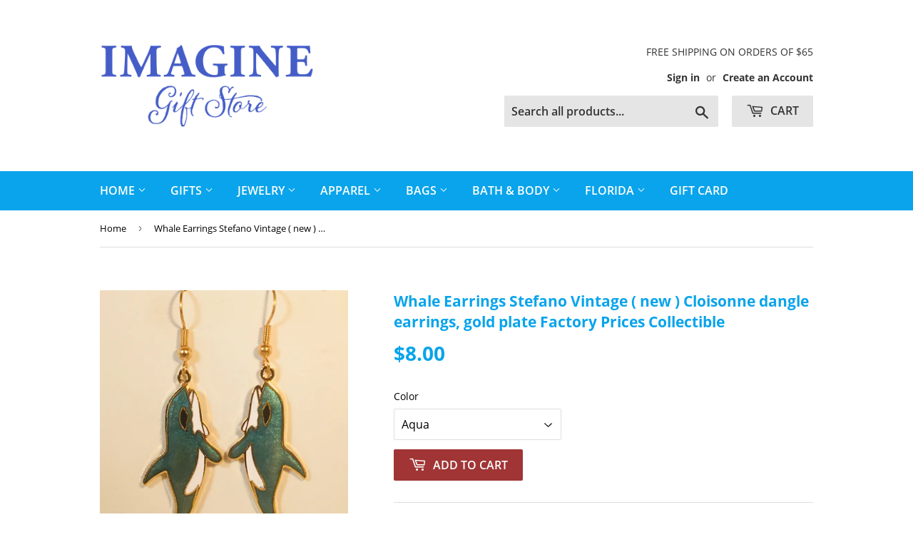

--- FILE ---
content_type: text/html; charset=utf-8
request_url: https://imaginegiftstores.com/products/whale-earrings-stefano-vintage-new-cloisonne-dangle-earrings-gold-plate-factory-prices-collectible
body_size: 24365
content:
<!doctype html>
<html class="no-touch no-js">
<head>
  <meta name="google-site-verification" content="n99CSNAw4xTZe6kyToUj0eExMb6K_SoQhzP9Esc7Dns" />
  <script>(function(H){H.className=H.className.replace(/\bno-js\b/,'js')})(document.documentElement)</script>
  <!-- Basic page needs ================================================== -->
  <meta charset="utf-8">
  <meta http-equiv="X-UA-Compatible" content="IE=edge,chrome=1">

  
  <link rel="shortcut icon" href="//imaginegiftstores.com/cdn/shop/files/imagine-gift-store-naples-florida-unique-gifts-logo_32x32.png?v=1613728761" type="image/png" />
  

  <!-- Title and description ================================================== -->
  <title>
  Whale Earrings Stefano Vintage ( new ) Cloisonne dangle earrings, gold &ndash; Imagine Gift Stores
  </title>

  
    <meta name="description" content="Stefano Vintage Cloisonne. New in factory wrapper, circa 1990. New vintage cloisonne earrings are increasing in value and are considered a collectible. Handmade flat finish cloisonne has not been made for over 25 years due to a lack of skilled artisans. Stefano International was the largest designer/manufacturer of clo">
  

  <!-- Product meta ================================================== -->
  <!-- /snippets/social-meta-tags.liquid -->




<meta property="og:site_name" content="Imagine Gift Stores">
<meta property="og:url" content="https://imaginegiftstores.com/products/whale-earrings-stefano-vintage-new-cloisonne-dangle-earrings-gold-plate-factory-prices-collectible">
<meta property="og:title" content="Whale Earrings Stefano Vintage ( new ) Cloisonne dangle earrings, gold plate Factory Prices Collectible">
<meta property="og:type" content="product">
<meta property="og:description" content="Stefano Vintage Cloisonne. New in factory wrapper, circa 1990. New vintage cloisonne earrings are increasing in value and are considered a collectible. Handmade flat finish cloisonne has not been made for over 25 years due to a lack of skilled artisans. Stefano International was the largest designer/manufacturer of clo">

  <meta property="og:price:amount" content="8.00">
  <meta property="og:price:currency" content="USD">

<meta property="og:image" content="http://imaginegiftstores.com/cdn/shop/products/IMG_2644_Edited_1200x1200.JPG?v=1560632558"><meta property="og:image" content="http://imaginegiftstores.com/cdn/shop/products/IMG_2641_Edited_1200x1200.JPG?v=1560632645"><meta property="og:image" content="http://imaginegiftstores.com/cdn/shop/products/IMG_2642_Edited_1200x1200.JPG?v=1560632677">
<meta property="og:image:secure_url" content="https://imaginegiftstores.com/cdn/shop/products/IMG_2644_Edited_1200x1200.JPG?v=1560632558"><meta property="og:image:secure_url" content="https://imaginegiftstores.com/cdn/shop/products/IMG_2641_Edited_1200x1200.JPG?v=1560632645"><meta property="og:image:secure_url" content="https://imaginegiftstores.com/cdn/shop/products/IMG_2642_Edited_1200x1200.JPG?v=1560632677">


<meta name="twitter:card" content="summary_large_image">
<meta name="twitter:title" content="Whale Earrings Stefano Vintage ( new ) Cloisonne dangle earrings, gold plate Factory Prices Collectible">
<meta name="twitter:description" content="Stefano Vintage Cloisonne. New in factory wrapper, circa 1990. New vintage cloisonne earrings are increasing in value and are considered a collectible. Handmade flat finish cloisonne has not been made for over 25 years due to a lack of skilled artisans. Stefano International was the largest designer/manufacturer of clo">


  <!-- Helpers ================================================== -->
  <link rel="canonical" href="https://imaginegiftstores.com/products/whale-earrings-stefano-vintage-new-cloisonne-dangle-earrings-gold-plate-factory-prices-collectible">
  <meta name="viewport" content="width=device-width,initial-scale=1">

  <!-- CSS ================================================== -->
  <link href="//imaginegiftstores.com/cdn/shop/t/2/assets/theme.scss.css?v=13788428722902607071749466138" rel="stylesheet" type="text/css" media="all" />

  <!-- Header hook for plugins ================================================== -->
  <script>window.performance && window.performance.mark && window.performance.mark('shopify.content_for_header.start');</script><meta name="google-site-verification" content="n99CSNAw4xTZe6kyToUj0eExMb6K_SoQhzP9Esc7Dns">
<meta id="shopify-digital-wallet" name="shopify-digital-wallet" content="/1152974912/digital_wallets/dialog">
<meta name="shopify-checkout-api-token" content="112659f51fb50ad65f2e24c88004d6b6">
<meta id="in-context-paypal-metadata" data-shop-id="1152974912" data-venmo-supported="false" data-environment="production" data-locale="en_US" data-paypal-v4="true" data-currency="USD">
<link rel="alternate" type="application/json+oembed" href="https://imaginegiftstores.com/products/whale-earrings-stefano-vintage-new-cloisonne-dangle-earrings-gold-plate-factory-prices-collectible.oembed">
<script async="async" src="/checkouts/internal/preloads.js?locale=en-US"></script>
<link rel="preconnect" href="https://shop.app" crossorigin="anonymous">
<script async="async" src="https://shop.app/checkouts/internal/preloads.js?locale=en-US&shop_id=1152974912" crossorigin="anonymous"></script>
<script id="apple-pay-shop-capabilities" type="application/json">{"shopId":1152974912,"countryCode":"US","currencyCode":"USD","merchantCapabilities":["supports3DS"],"merchantId":"gid:\/\/shopify\/Shop\/1152974912","merchantName":"Imagine Gift Stores","requiredBillingContactFields":["postalAddress","email","phone"],"requiredShippingContactFields":["postalAddress","email","phone"],"shippingType":"shipping","supportedNetworks":["visa","masterCard","amex","discover","elo","jcb"],"total":{"type":"pending","label":"Imagine Gift Stores","amount":"1.00"},"shopifyPaymentsEnabled":true,"supportsSubscriptions":true}</script>
<script id="shopify-features" type="application/json">{"accessToken":"112659f51fb50ad65f2e24c88004d6b6","betas":["rich-media-storefront-analytics"],"domain":"imaginegiftstores.com","predictiveSearch":true,"shopId":1152974912,"locale":"en"}</script>
<script>var Shopify = Shopify || {};
Shopify.shop = "imagine-gift-stores.myshopify.com";
Shopify.locale = "en";
Shopify.currency = {"active":"USD","rate":"1.0"};
Shopify.country = "US";
Shopify.theme = {"name":"Supply","id":34049458240,"schema_name":"Supply","schema_version":"7.2.3","theme_store_id":679,"role":"main"};
Shopify.theme.handle = "null";
Shopify.theme.style = {"id":null,"handle":null};
Shopify.cdnHost = "imaginegiftstores.com/cdn";
Shopify.routes = Shopify.routes || {};
Shopify.routes.root = "/";</script>
<script type="module">!function(o){(o.Shopify=o.Shopify||{}).modules=!0}(window);</script>
<script>!function(o){function n(){var o=[];function n(){o.push(Array.prototype.slice.apply(arguments))}return n.q=o,n}var t=o.Shopify=o.Shopify||{};t.loadFeatures=n(),t.autoloadFeatures=n()}(window);</script>
<script>
  window.ShopifyPay = window.ShopifyPay || {};
  window.ShopifyPay.apiHost = "shop.app\/pay";
  window.ShopifyPay.redirectState = null;
</script>
<script id="shop-js-analytics" type="application/json">{"pageType":"product"}</script>
<script defer="defer" async type="module" src="//imaginegiftstores.com/cdn/shopifycloud/shop-js/modules/v2/client.init-shop-cart-sync_C5BV16lS.en.esm.js"></script>
<script defer="defer" async type="module" src="//imaginegiftstores.com/cdn/shopifycloud/shop-js/modules/v2/chunk.common_CygWptCX.esm.js"></script>
<script type="module">
  await import("//imaginegiftstores.com/cdn/shopifycloud/shop-js/modules/v2/client.init-shop-cart-sync_C5BV16lS.en.esm.js");
await import("//imaginegiftstores.com/cdn/shopifycloud/shop-js/modules/v2/chunk.common_CygWptCX.esm.js");

  window.Shopify.SignInWithShop?.initShopCartSync?.({"fedCMEnabled":true,"windoidEnabled":true});

</script>
<script>
  window.Shopify = window.Shopify || {};
  if (!window.Shopify.featureAssets) window.Shopify.featureAssets = {};
  window.Shopify.featureAssets['shop-js'] = {"shop-cart-sync":["modules/v2/client.shop-cart-sync_ZFArdW7E.en.esm.js","modules/v2/chunk.common_CygWptCX.esm.js"],"init-fed-cm":["modules/v2/client.init-fed-cm_CmiC4vf6.en.esm.js","modules/v2/chunk.common_CygWptCX.esm.js"],"shop-button":["modules/v2/client.shop-button_tlx5R9nI.en.esm.js","modules/v2/chunk.common_CygWptCX.esm.js"],"shop-cash-offers":["modules/v2/client.shop-cash-offers_DOA2yAJr.en.esm.js","modules/v2/chunk.common_CygWptCX.esm.js","modules/v2/chunk.modal_D71HUcav.esm.js"],"init-windoid":["modules/v2/client.init-windoid_sURxWdc1.en.esm.js","modules/v2/chunk.common_CygWptCX.esm.js"],"shop-toast-manager":["modules/v2/client.shop-toast-manager_ClPi3nE9.en.esm.js","modules/v2/chunk.common_CygWptCX.esm.js"],"init-shop-email-lookup-coordinator":["modules/v2/client.init-shop-email-lookup-coordinator_B8hsDcYM.en.esm.js","modules/v2/chunk.common_CygWptCX.esm.js"],"init-shop-cart-sync":["modules/v2/client.init-shop-cart-sync_C5BV16lS.en.esm.js","modules/v2/chunk.common_CygWptCX.esm.js"],"avatar":["modules/v2/client.avatar_BTnouDA3.en.esm.js"],"pay-button":["modules/v2/client.pay-button_FdsNuTd3.en.esm.js","modules/v2/chunk.common_CygWptCX.esm.js"],"init-customer-accounts":["modules/v2/client.init-customer-accounts_DxDtT_ad.en.esm.js","modules/v2/client.shop-login-button_C5VAVYt1.en.esm.js","modules/v2/chunk.common_CygWptCX.esm.js","modules/v2/chunk.modal_D71HUcav.esm.js"],"init-shop-for-new-customer-accounts":["modules/v2/client.init-shop-for-new-customer-accounts_ChsxoAhi.en.esm.js","modules/v2/client.shop-login-button_C5VAVYt1.en.esm.js","modules/v2/chunk.common_CygWptCX.esm.js","modules/v2/chunk.modal_D71HUcav.esm.js"],"shop-login-button":["modules/v2/client.shop-login-button_C5VAVYt1.en.esm.js","modules/v2/chunk.common_CygWptCX.esm.js","modules/v2/chunk.modal_D71HUcav.esm.js"],"init-customer-accounts-sign-up":["modules/v2/client.init-customer-accounts-sign-up_CPSyQ0Tj.en.esm.js","modules/v2/client.shop-login-button_C5VAVYt1.en.esm.js","modules/v2/chunk.common_CygWptCX.esm.js","modules/v2/chunk.modal_D71HUcav.esm.js"],"shop-follow-button":["modules/v2/client.shop-follow-button_Cva4Ekp9.en.esm.js","modules/v2/chunk.common_CygWptCX.esm.js","modules/v2/chunk.modal_D71HUcav.esm.js"],"checkout-modal":["modules/v2/client.checkout-modal_BPM8l0SH.en.esm.js","modules/v2/chunk.common_CygWptCX.esm.js","modules/v2/chunk.modal_D71HUcav.esm.js"],"lead-capture":["modules/v2/client.lead-capture_Bi8yE_yS.en.esm.js","modules/v2/chunk.common_CygWptCX.esm.js","modules/v2/chunk.modal_D71HUcav.esm.js"],"shop-login":["modules/v2/client.shop-login_D6lNrXab.en.esm.js","modules/v2/chunk.common_CygWptCX.esm.js","modules/v2/chunk.modal_D71HUcav.esm.js"],"payment-terms":["modules/v2/client.payment-terms_CZxnsJam.en.esm.js","modules/v2/chunk.common_CygWptCX.esm.js","modules/v2/chunk.modal_D71HUcav.esm.js"]};
</script>
<script>(function() {
  var isLoaded = false;
  function asyncLoad() {
    if (isLoaded) return;
    isLoaded = true;
    var urls = ["https:\/\/chimpstatic.com\/mcjs-connected\/js\/users\/ce0ec1e7950cd0959c7665d0f\/901bf40de5aaa690d9a24b224.js?shop=imagine-gift-stores.myshopify.com"];
    for (var i = 0; i < urls.length; i++) {
      var s = document.createElement('script');
      s.type = 'text/javascript';
      s.async = true;
      s.src = urls[i];
      var x = document.getElementsByTagName('script')[0];
      x.parentNode.insertBefore(s, x);
    }
  };
  if(window.attachEvent) {
    window.attachEvent('onload', asyncLoad);
  } else {
    window.addEventListener('load', asyncLoad, false);
  }
})();</script>
<script id="__st">var __st={"a":1152974912,"offset":-18000,"reqid":"4c1d5af4-e30b-4228-8e47-3e43e4896cea-1768800549","pageurl":"imaginegiftstores.com\/products\/whale-earrings-stefano-vintage-new-cloisonne-dangle-earrings-gold-plate-factory-prices-collectible","u":"321e467c5815","p":"product","rtyp":"product","rid":3845565743168};</script>
<script>window.ShopifyPaypalV4VisibilityTracking = true;</script>
<script id="captcha-bootstrap">!function(){'use strict';const t='contact',e='account',n='new_comment',o=[[t,t],['blogs',n],['comments',n],[t,'customer']],c=[[e,'customer_login'],[e,'guest_login'],[e,'recover_customer_password'],[e,'create_customer']],r=t=>t.map((([t,e])=>`form[action*='/${t}']:not([data-nocaptcha='true']) input[name='form_type'][value='${e}']`)).join(','),a=t=>()=>t?[...document.querySelectorAll(t)].map((t=>t.form)):[];function s(){const t=[...o],e=r(t);return a(e)}const i='password',u='form_key',d=['recaptcha-v3-token','g-recaptcha-response','h-captcha-response',i],f=()=>{try{return window.sessionStorage}catch{return}},m='__shopify_v',_=t=>t.elements[u];function p(t,e,n=!1){try{const o=window.sessionStorage,c=JSON.parse(o.getItem(e)),{data:r}=function(t){const{data:e,action:n}=t;return t[m]||n?{data:e,action:n}:{data:t,action:n}}(c);for(const[e,n]of Object.entries(r))t.elements[e]&&(t.elements[e].value=n);n&&o.removeItem(e)}catch(o){console.error('form repopulation failed',{error:o})}}const l='form_type',E='cptcha';function T(t){t.dataset[E]=!0}const w=window,h=w.document,L='Shopify',v='ce_forms',y='captcha';let A=!1;((t,e)=>{const n=(g='f06e6c50-85a8-45c8-87d0-21a2b65856fe',I='https://cdn.shopify.com/shopifycloud/storefront-forms-hcaptcha/ce_storefront_forms_captcha_hcaptcha.v1.5.2.iife.js',D={infoText:'Protected by hCaptcha',privacyText:'Privacy',termsText:'Terms'},(t,e,n)=>{const o=w[L][v],c=o.bindForm;if(c)return c(t,g,e,D).then(n);var r;o.q.push([[t,g,e,D],n]),r=I,A||(h.body.append(Object.assign(h.createElement('script'),{id:'captcha-provider',async:!0,src:r})),A=!0)});var g,I,D;w[L]=w[L]||{},w[L][v]=w[L][v]||{},w[L][v].q=[],w[L][y]=w[L][y]||{},w[L][y].protect=function(t,e){n(t,void 0,e),T(t)},Object.freeze(w[L][y]),function(t,e,n,w,h,L){const[v,y,A,g]=function(t,e,n){const i=e?o:[],u=t?c:[],d=[...i,...u],f=r(d),m=r(i),_=r(d.filter((([t,e])=>n.includes(e))));return[a(f),a(m),a(_),s()]}(w,h,L),I=t=>{const e=t.target;return e instanceof HTMLFormElement?e:e&&e.form},D=t=>v().includes(t);t.addEventListener('submit',(t=>{const e=I(t);if(!e)return;const n=D(e)&&!e.dataset.hcaptchaBound&&!e.dataset.recaptchaBound,o=_(e),c=g().includes(e)&&(!o||!o.value);(n||c)&&t.preventDefault(),c&&!n&&(function(t){try{if(!f())return;!function(t){const e=f();if(!e)return;const n=_(t);if(!n)return;const o=n.value;o&&e.removeItem(o)}(t);const e=Array.from(Array(32),(()=>Math.random().toString(36)[2])).join('');!function(t,e){_(t)||t.append(Object.assign(document.createElement('input'),{type:'hidden',name:u})),t.elements[u].value=e}(t,e),function(t,e){const n=f();if(!n)return;const o=[...t.querySelectorAll(`input[type='${i}']`)].map((({name:t})=>t)),c=[...d,...o],r={};for(const[a,s]of new FormData(t).entries())c.includes(a)||(r[a]=s);n.setItem(e,JSON.stringify({[m]:1,action:t.action,data:r}))}(t,e)}catch(e){console.error('failed to persist form',e)}}(e),e.submit())}));const S=(t,e)=>{t&&!t.dataset[E]&&(n(t,e.some((e=>e===t))),T(t))};for(const o of['focusin','change'])t.addEventListener(o,(t=>{const e=I(t);D(e)&&S(e,y())}));const B=e.get('form_key'),M=e.get(l),P=B&&M;t.addEventListener('DOMContentLoaded',(()=>{const t=y();if(P)for(const e of t)e.elements[l].value===M&&p(e,B);[...new Set([...A(),...v().filter((t=>'true'===t.dataset.shopifyCaptcha))])].forEach((e=>S(e,t)))}))}(h,new URLSearchParams(w.location.search),n,t,e,['guest_login'])})(!0,!0)}();</script>
<script integrity="sha256-4kQ18oKyAcykRKYeNunJcIwy7WH5gtpwJnB7kiuLZ1E=" data-source-attribution="shopify.loadfeatures" defer="defer" src="//imaginegiftstores.com/cdn/shopifycloud/storefront/assets/storefront/load_feature-a0a9edcb.js" crossorigin="anonymous"></script>
<script crossorigin="anonymous" defer="defer" src="//imaginegiftstores.com/cdn/shopifycloud/storefront/assets/shopify_pay/storefront-65b4c6d7.js?v=20250812"></script>
<script data-source-attribution="shopify.dynamic_checkout.dynamic.init">var Shopify=Shopify||{};Shopify.PaymentButton=Shopify.PaymentButton||{isStorefrontPortableWallets:!0,init:function(){window.Shopify.PaymentButton.init=function(){};var t=document.createElement("script");t.src="https://imaginegiftstores.com/cdn/shopifycloud/portable-wallets/latest/portable-wallets.en.js",t.type="module",document.head.appendChild(t)}};
</script>
<script data-source-attribution="shopify.dynamic_checkout.buyer_consent">
  function portableWalletsHideBuyerConsent(e){var t=document.getElementById("shopify-buyer-consent"),n=document.getElementById("shopify-subscription-policy-button");t&&n&&(t.classList.add("hidden"),t.setAttribute("aria-hidden","true"),n.removeEventListener("click",e))}function portableWalletsShowBuyerConsent(e){var t=document.getElementById("shopify-buyer-consent"),n=document.getElementById("shopify-subscription-policy-button");t&&n&&(t.classList.remove("hidden"),t.removeAttribute("aria-hidden"),n.addEventListener("click",e))}window.Shopify?.PaymentButton&&(window.Shopify.PaymentButton.hideBuyerConsent=portableWalletsHideBuyerConsent,window.Shopify.PaymentButton.showBuyerConsent=portableWalletsShowBuyerConsent);
</script>
<script data-source-attribution="shopify.dynamic_checkout.cart.bootstrap">document.addEventListener("DOMContentLoaded",(function(){function t(){return document.querySelector("shopify-accelerated-checkout-cart, shopify-accelerated-checkout")}if(t())Shopify.PaymentButton.init();else{new MutationObserver((function(e,n){t()&&(Shopify.PaymentButton.init(),n.disconnect())})).observe(document.body,{childList:!0,subtree:!0})}}));
</script>
<link id="shopify-accelerated-checkout-styles" rel="stylesheet" media="screen" href="https://imaginegiftstores.com/cdn/shopifycloud/portable-wallets/latest/accelerated-checkout-backwards-compat.css" crossorigin="anonymous">
<style id="shopify-accelerated-checkout-cart">
        #shopify-buyer-consent {
  margin-top: 1em;
  display: inline-block;
  width: 100%;
}

#shopify-buyer-consent.hidden {
  display: none;
}

#shopify-subscription-policy-button {
  background: none;
  border: none;
  padding: 0;
  text-decoration: underline;
  font-size: inherit;
  cursor: pointer;
}

#shopify-subscription-policy-button::before {
  box-shadow: none;
}

      </style>

<script>window.performance && window.performance.mark && window.performance.mark('shopify.content_for_header.end');</script>

  
  

  <script src="//imaginegiftstores.com/cdn/shop/t/2/assets/jquery-2.2.3.min.js?v=58211863146907186831542558824" type="text/javascript"></script>

  <script src="//imaginegiftstores.com/cdn/shop/t/2/assets/lazysizes.min.js?v=8147953233334221341542558824" async="async"></script>
  <script src="//imaginegiftstores.com/cdn/shop/t/2/assets/vendor.js?v=106177282645720727331543734608" defer="defer"></script>
  <script src="//imaginegiftstores.com/cdn/shop/t/2/assets/theme.js?v=89099465540171999791543960611" defer="defer"></script>


<link href="https://monorail-edge.shopifysvc.com" rel="dns-prefetch">
<script>(function(){if ("sendBeacon" in navigator && "performance" in window) {try {var session_token_from_headers = performance.getEntriesByType('navigation')[0].serverTiming.find(x => x.name == '_s').description;} catch {var session_token_from_headers = undefined;}var session_cookie_matches = document.cookie.match(/_shopify_s=([^;]*)/);var session_token_from_cookie = session_cookie_matches && session_cookie_matches.length === 2 ? session_cookie_matches[1] : "";var session_token = session_token_from_headers || session_token_from_cookie || "";function handle_abandonment_event(e) {var entries = performance.getEntries().filter(function(entry) {return /monorail-edge.shopifysvc.com/.test(entry.name);});if (!window.abandonment_tracked && entries.length === 0) {window.abandonment_tracked = true;var currentMs = Date.now();var navigation_start = performance.timing.navigationStart;var payload = {shop_id: 1152974912,url: window.location.href,navigation_start,duration: currentMs - navigation_start,session_token,page_type: "product"};window.navigator.sendBeacon("https://monorail-edge.shopifysvc.com/v1/produce", JSON.stringify({schema_id: "online_store_buyer_site_abandonment/1.1",payload: payload,metadata: {event_created_at_ms: currentMs,event_sent_at_ms: currentMs}}));}}window.addEventListener('pagehide', handle_abandonment_event);}}());</script>
<script id="web-pixels-manager-setup">(function e(e,d,r,n,o){if(void 0===o&&(o={}),!Boolean(null===(a=null===(i=window.Shopify)||void 0===i?void 0:i.analytics)||void 0===a?void 0:a.replayQueue)){var i,a;window.Shopify=window.Shopify||{};var t=window.Shopify;t.analytics=t.analytics||{};var s=t.analytics;s.replayQueue=[],s.publish=function(e,d,r){return s.replayQueue.push([e,d,r]),!0};try{self.performance.mark("wpm:start")}catch(e){}var l=function(){var e={modern:/Edge?\/(1{2}[4-9]|1[2-9]\d|[2-9]\d{2}|\d{4,})\.\d+(\.\d+|)|Firefox\/(1{2}[4-9]|1[2-9]\d|[2-9]\d{2}|\d{4,})\.\d+(\.\d+|)|Chrom(ium|e)\/(9{2}|\d{3,})\.\d+(\.\d+|)|(Maci|X1{2}).+ Version\/(15\.\d+|(1[6-9]|[2-9]\d|\d{3,})\.\d+)([,.]\d+|)( \(\w+\)|)( Mobile\/\w+|) Safari\/|Chrome.+OPR\/(9{2}|\d{3,})\.\d+\.\d+|(CPU[ +]OS|iPhone[ +]OS|CPU[ +]iPhone|CPU IPhone OS|CPU iPad OS)[ +]+(15[._]\d+|(1[6-9]|[2-9]\d|\d{3,})[._]\d+)([._]\d+|)|Android:?[ /-](13[3-9]|1[4-9]\d|[2-9]\d{2}|\d{4,})(\.\d+|)(\.\d+|)|Android.+Firefox\/(13[5-9]|1[4-9]\d|[2-9]\d{2}|\d{4,})\.\d+(\.\d+|)|Android.+Chrom(ium|e)\/(13[3-9]|1[4-9]\d|[2-9]\d{2}|\d{4,})\.\d+(\.\d+|)|SamsungBrowser\/([2-9]\d|\d{3,})\.\d+/,legacy:/Edge?\/(1[6-9]|[2-9]\d|\d{3,})\.\d+(\.\d+|)|Firefox\/(5[4-9]|[6-9]\d|\d{3,})\.\d+(\.\d+|)|Chrom(ium|e)\/(5[1-9]|[6-9]\d|\d{3,})\.\d+(\.\d+|)([\d.]+$|.*Safari\/(?![\d.]+ Edge\/[\d.]+$))|(Maci|X1{2}).+ Version\/(10\.\d+|(1[1-9]|[2-9]\d|\d{3,})\.\d+)([,.]\d+|)( \(\w+\)|)( Mobile\/\w+|) Safari\/|Chrome.+OPR\/(3[89]|[4-9]\d|\d{3,})\.\d+\.\d+|(CPU[ +]OS|iPhone[ +]OS|CPU[ +]iPhone|CPU IPhone OS|CPU iPad OS)[ +]+(10[._]\d+|(1[1-9]|[2-9]\d|\d{3,})[._]\d+)([._]\d+|)|Android:?[ /-](13[3-9]|1[4-9]\d|[2-9]\d{2}|\d{4,})(\.\d+|)(\.\d+|)|Mobile Safari.+OPR\/([89]\d|\d{3,})\.\d+\.\d+|Android.+Firefox\/(13[5-9]|1[4-9]\d|[2-9]\d{2}|\d{4,})\.\d+(\.\d+|)|Android.+Chrom(ium|e)\/(13[3-9]|1[4-9]\d|[2-9]\d{2}|\d{4,})\.\d+(\.\d+|)|Android.+(UC? ?Browser|UCWEB|U3)[ /]?(15\.([5-9]|\d{2,})|(1[6-9]|[2-9]\d|\d{3,})\.\d+)\.\d+|SamsungBrowser\/(5\.\d+|([6-9]|\d{2,})\.\d+)|Android.+MQ{2}Browser\/(14(\.(9|\d{2,})|)|(1[5-9]|[2-9]\d|\d{3,})(\.\d+|))(\.\d+|)|K[Aa][Ii]OS\/(3\.\d+|([4-9]|\d{2,})\.\d+)(\.\d+|)/},d=e.modern,r=e.legacy,n=navigator.userAgent;return n.match(d)?"modern":n.match(r)?"legacy":"unknown"}(),u="modern"===l?"modern":"legacy",c=(null!=n?n:{modern:"",legacy:""})[u],f=function(e){return[e.baseUrl,"/wpm","/b",e.hashVersion,"modern"===e.buildTarget?"m":"l",".js"].join("")}({baseUrl:d,hashVersion:r,buildTarget:u}),m=function(e){var d=e.version,r=e.bundleTarget,n=e.surface,o=e.pageUrl,i=e.monorailEndpoint;return{emit:function(e){var a=e.status,t=e.errorMsg,s=(new Date).getTime(),l=JSON.stringify({metadata:{event_sent_at_ms:s},events:[{schema_id:"web_pixels_manager_load/3.1",payload:{version:d,bundle_target:r,page_url:o,status:a,surface:n,error_msg:t},metadata:{event_created_at_ms:s}}]});if(!i)return console&&console.warn&&console.warn("[Web Pixels Manager] No Monorail endpoint provided, skipping logging."),!1;try{return self.navigator.sendBeacon.bind(self.navigator)(i,l)}catch(e){}var u=new XMLHttpRequest;try{return u.open("POST",i,!0),u.setRequestHeader("Content-Type","text/plain"),u.send(l),!0}catch(e){return console&&console.warn&&console.warn("[Web Pixels Manager] Got an unhandled error while logging to Monorail."),!1}}}}({version:r,bundleTarget:l,surface:e.surface,pageUrl:self.location.href,monorailEndpoint:e.monorailEndpoint});try{o.browserTarget=l,function(e){var d=e.src,r=e.async,n=void 0===r||r,o=e.onload,i=e.onerror,a=e.sri,t=e.scriptDataAttributes,s=void 0===t?{}:t,l=document.createElement("script"),u=document.querySelector("head"),c=document.querySelector("body");if(l.async=n,l.src=d,a&&(l.integrity=a,l.crossOrigin="anonymous"),s)for(var f in s)if(Object.prototype.hasOwnProperty.call(s,f))try{l.dataset[f]=s[f]}catch(e){}if(o&&l.addEventListener("load",o),i&&l.addEventListener("error",i),u)u.appendChild(l);else{if(!c)throw new Error("Did not find a head or body element to append the script");c.appendChild(l)}}({src:f,async:!0,onload:function(){if(!function(){var e,d;return Boolean(null===(d=null===(e=window.Shopify)||void 0===e?void 0:e.analytics)||void 0===d?void 0:d.initialized)}()){var d=window.webPixelsManager.init(e)||void 0;if(d){var r=window.Shopify.analytics;r.replayQueue.forEach((function(e){var r=e[0],n=e[1],o=e[2];d.publishCustomEvent(r,n,o)})),r.replayQueue=[],r.publish=d.publishCustomEvent,r.visitor=d.visitor,r.initialized=!0}}},onerror:function(){return m.emit({status:"failed",errorMsg:"".concat(f," has failed to load")})},sri:function(e){var d=/^sha384-[A-Za-z0-9+/=]+$/;return"string"==typeof e&&d.test(e)}(c)?c:"",scriptDataAttributes:o}),m.emit({status:"loading"})}catch(e){m.emit({status:"failed",errorMsg:(null==e?void 0:e.message)||"Unknown error"})}}})({shopId: 1152974912,storefrontBaseUrl: "https://imaginegiftstores.com",extensionsBaseUrl: "https://extensions.shopifycdn.com/cdn/shopifycloud/web-pixels-manager",monorailEndpoint: "https://monorail-edge.shopifysvc.com/unstable/produce_batch",surface: "storefront-renderer",enabledBetaFlags: ["2dca8a86"],webPixelsConfigList: [{"id":"434798670","configuration":"{\"config\":\"{\\\"pixel_id\\\":\\\"GT-NS83KFS\\\",\\\"target_country\\\":\\\"US\\\",\\\"gtag_events\\\":[{\\\"type\\\":\\\"purchase\\\",\\\"action_label\\\":\\\"MC-X5HV5PL0PY\\\"},{\\\"type\\\":\\\"page_view\\\",\\\"action_label\\\":\\\"MC-X5HV5PL0PY\\\"},{\\\"type\\\":\\\"view_item\\\",\\\"action_label\\\":\\\"MC-X5HV5PL0PY\\\"}],\\\"enable_monitoring_mode\\\":false}\"}","eventPayloadVersion":"v1","runtimeContext":"OPEN","scriptVersion":"b2a88bafab3e21179ed38636efcd8a93","type":"APP","apiClientId":1780363,"privacyPurposes":[],"dataSharingAdjustments":{"protectedCustomerApprovalScopes":["read_customer_address","read_customer_email","read_customer_name","read_customer_personal_data","read_customer_phone"]}},{"id":"75694158","eventPayloadVersion":"v1","runtimeContext":"LAX","scriptVersion":"1","type":"CUSTOM","privacyPurposes":["ANALYTICS"],"name":"Google Analytics tag (migrated)"},{"id":"shopify-app-pixel","configuration":"{}","eventPayloadVersion":"v1","runtimeContext":"STRICT","scriptVersion":"0450","apiClientId":"shopify-pixel","type":"APP","privacyPurposes":["ANALYTICS","MARKETING"]},{"id":"shopify-custom-pixel","eventPayloadVersion":"v1","runtimeContext":"LAX","scriptVersion":"0450","apiClientId":"shopify-pixel","type":"CUSTOM","privacyPurposes":["ANALYTICS","MARKETING"]}],isMerchantRequest: false,initData: {"shop":{"name":"Imagine Gift Stores","paymentSettings":{"currencyCode":"USD"},"myshopifyDomain":"imagine-gift-stores.myshopify.com","countryCode":"US","storefrontUrl":"https:\/\/imaginegiftstores.com"},"customer":null,"cart":null,"checkout":null,"productVariants":[{"price":{"amount":8.0,"currencyCode":"USD"},"product":{"title":"Whale Earrings Stefano Vintage ( new ) Cloisonne dangle earrings, gold plate Factory Prices Collectible","vendor":"Stefano Vintage Cloisonne","id":"3845565743168","untranslatedTitle":"Whale Earrings Stefano Vintage ( new ) Cloisonne dangle earrings, gold plate Factory Prices Collectible","url":"\/products\/whale-earrings-stefano-vintage-new-cloisonne-dangle-earrings-gold-plate-factory-prices-collectible","type":"Earrings"},"id":"29126086950976","image":{"src":"\/\/imaginegiftstores.com\/cdn\/shop\/products\/IMG_2641_Edited.JPG?v=1560632645"},"sku":"","title":"Black","untranslatedTitle":"Black"},{"price":{"amount":8.0,"currencyCode":"USD"},"product":{"title":"Whale Earrings Stefano Vintage ( new ) Cloisonne dangle earrings, gold plate Factory Prices Collectible","vendor":"Stefano Vintage Cloisonne","id":"3845565743168","untranslatedTitle":"Whale Earrings Stefano Vintage ( new ) Cloisonne dangle earrings, gold plate Factory Prices Collectible","url":"\/products\/whale-earrings-stefano-vintage-new-cloisonne-dangle-earrings-gold-plate-factory-prices-collectible","type":"Earrings"},"id":"29126086885440","image":{"src":"\/\/imaginegiftstores.com\/cdn\/shop\/products\/IMG_2642_Edited.JPG?v=1560632677"},"sku":"","title":"Aqua","untranslatedTitle":"Aqua"},{"price":{"amount":8.0,"currencyCode":"USD"},"product":{"title":"Whale Earrings Stefano Vintage ( new ) Cloisonne dangle earrings, gold plate Factory Prices Collectible","vendor":"Stefano Vintage Cloisonne","id":"3845565743168","untranslatedTitle":"Whale Earrings Stefano Vintage ( new ) Cloisonne dangle earrings, gold plate Factory Prices Collectible","url":"\/products\/whale-earrings-stefano-vintage-new-cloisonne-dangle-earrings-gold-plate-factory-prices-collectible","type":"Earrings"},"id":"29126086819904","image":{"src":"\/\/imaginegiftstores.com\/cdn\/shop\/products\/IMG_2643_Edited.JPG?v=1560632697"},"sku":"","title":"Blue","untranslatedTitle":"Blue"}],"purchasingCompany":null},},"https://imaginegiftstores.com/cdn","fcfee988w5aeb613cpc8e4bc33m6693e112",{"modern":"","legacy":""},{"shopId":"1152974912","storefrontBaseUrl":"https:\/\/imaginegiftstores.com","extensionBaseUrl":"https:\/\/extensions.shopifycdn.com\/cdn\/shopifycloud\/web-pixels-manager","surface":"storefront-renderer","enabledBetaFlags":"[\"2dca8a86\"]","isMerchantRequest":"false","hashVersion":"fcfee988w5aeb613cpc8e4bc33m6693e112","publish":"custom","events":"[[\"page_viewed\",{}],[\"product_viewed\",{\"productVariant\":{\"price\":{\"amount\":8.0,\"currencyCode\":\"USD\"},\"product\":{\"title\":\"Whale Earrings Stefano Vintage ( new ) Cloisonne dangle earrings, gold plate Factory Prices Collectible\",\"vendor\":\"Stefano Vintage Cloisonne\",\"id\":\"3845565743168\",\"untranslatedTitle\":\"Whale Earrings Stefano Vintage ( new ) Cloisonne dangle earrings, gold plate Factory Prices Collectible\",\"url\":\"\/products\/whale-earrings-stefano-vintage-new-cloisonne-dangle-earrings-gold-plate-factory-prices-collectible\",\"type\":\"Earrings\"},\"id\":\"29126086885440\",\"image\":{\"src\":\"\/\/imaginegiftstores.com\/cdn\/shop\/products\/IMG_2642_Edited.JPG?v=1560632677\"},\"sku\":\"\",\"title\":\"Aqua\",\"untranslatedTitle\":\"Aqua\"}}]]"});</script><script>
  window.ShopifyAnalytics = window.ShopifyAnalytics || {};
  window.ShopifyAnalytics.meta = window.ShopifyAnalytics.meta || {};
  window.ShopifyAnalytics.meta.currency = 'USD';
  var meta = {"product":{"id":3845565743168,"gid":"gid:\/\/shopify\/Product\/3845565743168","vendor":"Stefano Vintage Cloisonne","type":"Earrings","handle":"whale-earrings-stefano-vintage-new-cloisonne-dangle-earrings-gold-plate-factory-prices-collectible","variants":[{"id":29126086950976,"price":800,"name":"Whale Earrings Stefano Vintage ( new ) Cloisonne dangle earrings, gold plate Factory Prices Collectible - Black","public_title":"Black","sku":""},{"id":29126086885440,"price":800,"name":"Whale Earrings Stefano Vintage ( new ) Cloisonne dangle earrings, gold plate Factory Prices Collectible - Aqua","public_title":"Aqua","sku":""},{"id":29126086819904,"price":800,"name":"Whale Earrings Stefano Vintage ( new ) Cloisonne dangle earrings, gold plate Factory Prices Collectible - Blue","public_title":"Blue","sku":""}],"remote":false},"page":{"pageType":"product","resourceType":"product","resourceId":3845565743168,"requestId":"4c1d5af4-e30b-4228-8e47-3e43e4896cea-1768800549"}};
  for (var attr in meta) {
    window.ShopifyAnalytics.meta[attr] = meta[attr];
  }
</script>
<script class="analytics">
  (function () {
    var customDocumentWrite = function(content) {
      var jquery = null;

      if (window.jQuery) {
        jquery = window.jQuery;
      } else if (window.Checkout && window.Checkout.$) {
        jquery = window.Checkout.$;
      }

      if (jquery) {
        jquery('body').append(content);
      }
    };

    var hasLoggedConversion = function(token) {
      if (token) {
        return document.cookie.indexOf('loggedConversion=' + token) !== -1;
      }
      return false;
    }

    var setCookieIfConversion = function(token) {
      if (token) {
        var twoMonthsFromNow = new Date(Date.now());
        twoMonthsFromNow.setMonth(twoMonthsFromNow.getMonth() + 2);

        document.cookie = 'loggedConversion=' + token + '; expires=' + twoMonthsFromNow;
      }
    }

    var trekkie = window.ShopifyAnalytics.lib = window.trekkie = window.trekkie || [];
    if (trekkie.integrations) {
      return;
    }
    trekkie.methods = [
      'identify',
      'page',
      'ready',
      'track',
      'trackForm',
      'trackLink'
    ];
    trekkie.factory = function(method) {
      return function() {
        var args = Array.prototype.slice.call(arguments);
        args.unshift(method);
        trekkie.push(args);
        return trekkie;
      };
    };
    for (var i = 0; i < trekkie.methods.length; i++) {
      var key = trekkie.methods[i];
      trekkie[key] = trekkie.factory(key);
    }
    trekkie.load = function(config) {
      trekkie.config = config || {};
      trekkie.config.initialDocumentCookie = document.cookie;
      var first = document.getElementsByTagName('script')[0];
      var script = document.createElement('script');
      script.type = 'text/javascript';
      script.onerror = function(e) {
        var scriptFallback = document.createElement('script');
        scriptFallback.type = 'text/javascript';
        scriptFallback.onerror = function(error) {
                var Monorail = {
      produce: function produce(monorailDomain, schemaId, payload) {
        var currentMs = new Date().getTime();
        var event = {
          schema_id: schemaId,
          payload: payload,
          metadata: {
            event_created_at_ms: currentMs,
            event_sent_at_ms: currentMs
          }
        };
        return Monorail.sendRequest("https://" + monorailDomain + "/v1/produce", JSON.stringify(event));
      },
      sendRequest: function sendRequest(endpointUrl, payload) {
        // Try the sendBeacon API
        if (window && window.navigator && typeof window.navigator.sendBeacon === 'function' && typeof window.Blob === 'function' && !Monorail.isIos12()) {
          var blobData = new window.Blob([payload], {
            type: 'text/plain'
          });

          if (window.navigator.sendBeacon(endpointUrl, blobData)) {
            return true;
          } // sendBeacon was not successful

        } // XHR beacon

        var xhr = new XMLHttpRequest();

        try {
          xhr.open('POST', endpointUrl);
          xhr.setRequestHeader('Content-Type', 'text/plain');
          xhr.send(payload);
        } catch (e) {
          console.log(e);
        }

        return false;
      },
      isIos12: function isIos12() {
        return window.navigator.userAgent.lastIndexOf('iPhone; CPU iPhone OS 12_') !== -1 || window.navigator.userAgent.lastIndexOf('iPad; CPU OS 12_') !== -1;
      }
    };
    Monorail.produce('monorail-edge.shopifysvc.com',
      'trekkie_storefront_load_errors/1.1',
      {shop_id: 1152974912,
      theme_id: 34049458240,
      app_name: "storefront",
      context_url: window.location.href,
      source_url: "//imaginegiftstores.com/cdn/s/trekkie.storefront.cd680fe47e6c39ca5d5df5f0a32d569bc48c0f27.min.js"});

        };
        scriptFallback.async = true;
        scriptFallback.src = '//imaginegiftstores.com/cdn/s/trekkie.storefront.cd680fe47e6c39ca5d5df5f0a32d569bc48c0f27.min.js';
        first.parentNode.insertBefore(scriptFallback, first);
      };
      script.async = true;
      script.src = '//imaginegiftstores.com/cdn/s/trekkie.storefront.cd680fe47e6c39ca5d5df5f0a32d569bc48c0f27.min.js';
      first.parentNode.insertBefore(script, first);
    };
    trekkie.load(
      {"Trekkie":{"appName":"storefront","development":false,"defaultAttributes":{"shopId":1152974912,"isMerchantRequest":null,"themeId":34049458240,"themeCityHash":"17153241724135127482","contentLanguage":"en","currency":"USD","eventMetadataId":"9016778a-4cef-4caa-bc60-508a834c376b"},"isServerSideCookieWritingEnabled":true,"monorailRegion":"shop_domain","enabledBetaFlags":["65f19447"]},"Session Attribution":{},"S2S":{"facebookCapiEnabled":false,"source":"trekkie-storefront-renderer","apiClientId":580111}}
    );

    var loaded = false;
    trekkie.ready(function() {
      if (loaded) return;
      loaded = true;

      window.ShopifyAnalytics.lib = window.trekkie;

      var originalDocumentWrite = document.write;
      document.write = customDocumentWrite;
      try { window.ShopifyAnalytics.merchantGoogleAnalytics.call(this); } catch(error) {};
      document.write = originalDocumentWrite;

      window.ShopifyAnalytics.lib.page(null,{"pageType":"product","resourceType":"product","resourceId":3845565743168,"requestId":"4c1d5af4-e30b-4228-8e47-3e43e4896cea-1768800549","shopifyEmitted":true});

      var match = window.location.pathname.match(/checkouts\/(.+)\/(thank_you|post_purchase)/)
      var token = match? match[1]: undefined;
      if (!hasLoggedConversion(token)) {
        setCookieIfConversion(token);
        window.ShopifyAnalytics.lib.track("Viewed Product",{"currency":"USD","variantId":29126086950976,"productId":3845565743168,"productGid":"gid:\/\/shopify\/Product\/3845565743168","name":"Whale Earrings Stefano Vintage ( new ) Cloisonne dangle earrings, gold plate Factory Prices Collectible - Black","price":"8.00","sku":"","brand":"Stefano Vintage Cloisonne","variant":"Black","category":"Earrings","nonInteraction":true,"remote":false},undefined,undefined,{"shopifyEmitted":true});
      window.ShopifyAnalytics.lib.track("monorail:\/\/trekkie_storefront_viewed_product\/1.1",{"currency":"USD","variantId":29126086950976,"productId":3845565743168,"productGid":"gid:\/\/shopify\/Product\/3845565743168","name":"Whale Earrings Stefano Vintage ( new ) Cloisonne dangle earrings, gold plate Factory Prices Collectible - Black","price":"8.00","sku":"","brand":"Stefano Vintage Cloisonne","variant":"Black","category":"Earrings","nonInteraction":true,"remote":false,"referer":"https:\/\/imaginegiftstores.com\/products\/whale-earrings-stefano-vintage-new-cloisonne-dangle-earrings-gold-plate-factory-prices-collectible"});
      }
    });


        var eventsListenerScript = document.createElement('script');
        eventsListenerScript.async = true;
        eventsListenerScript.src = "//imaginegiftstores.com/cdn/shopifycloud/storefront/assets/shop_events_listener-3da45d37.js";
        document.getElementsByTagName('head')[0].appendChild(eventsListenerScript);

})();</script>
  <script>
  if (!window.ga || (window.ga && typeof window.ga !== 'function')) {
    window.ga = function ga() {
      (window.ga.q = window.ga.q || []).push(arguments);
      if (window.Shopify && window.Shopify.analytics && typeof window.Shopify.analytics.publish === 'function') {
        window.Shopify.analytics.publish("ga_stub_called", {}, {sendTo: "google_osp_migration"});
      }
      console.error("Shopify's Google Analytics stub called with:", Array.from(arguments), "\nSee https://help.shopify.com/manual/promoting-marketing/pixels/pixel-migration#google for more information.");
    };
    if (window.Shopify && window.Shopify.analytics && typeof window.Shopify.analytics.publish === 'function') {
      window.Shopify.analytics.publish("ga_stub_initialized", {}, {sendTo: "google_osp_migration"});
    }
  }
</script>
<script
  defer
  src="https://imaginegiftstores.com/cdn/shopifycloud/perf-kit/shopify-perf-kit-3.0.4.min.js"
  data-application="storefront-renderer"
  data-shop-id="1152974912"
  data-render-region="gcp-us-central1"
  data-page-type="product"
  data-theme-instance-id="34049458240"
  data-theme-name="Supply"
  data-theme-version="7.2.3"
  data-monorail-region="shop_domain"
  data-resource-timing-sampling-rate="10"
  data-shs="true"
  data-shs-beacon="true"
  data-shs-export-with-fetch="true"
  data-shs-logs-sample-rate="1"
  data-shs-beacon-endpoint="https://imaginegiftstores.com/api/collect"
></script>
</head>

<body id="whale-earrings-stefano-vintage-new-cloisonne-dangle-earrings-gold" class="template-product" >

  <div id="shopify-section-header" class="shopify-section header-section"><header class="site-header" role="banner" data-section-id="header" data-section-type="header-section">
  <div class="wrapper">

    <div class="grid--full">
      <div class="grid-item large--one-half">
        
          <div class="h1 header-logo" itemscope itemtype="http://schema.org/Organization">
        
          
          

          <a href="/" itemprop="url">
            <div class="lazyload__image-wrapper no-js header-logo__image" style="max-width:300px;">
              <div style="padding-top:50.0%;">
                <img class="lazyload js"
                  data-src="//imaginegiftstores.com/cdn/shop/files/imagine-gift-store-naples-florida-unique-gifts-logo_{width}x.png?v=1613728761"
                  data-widths="[180, 360, 540, 720, 900, 1080, 1296, 1512, 1728, 2048]"
                  data-aspectratio="2.0"
                  data-sizes="auto"
                  alt="Imagine Gift Stores"
                  style="width:300px;">
              </div>
            </div>
            <noscript>
              
              <img src="//imaginegiftstores.com/cdn/shop/files/imagine-gift-store-naples-florida-unique-gifts-logo_300x.png?v=1613728761"
                srcset="//imaginegiftstores.com/cdn/shop/files/imagine-gift-store-naples-florida-unique-gifts-logo_300x.png?v=1613728761 1x, //imaginegiftstores.com/cdn/shop/files/imagine-gift-store-naples-florida-unique-gifts-logo_300x@2x.png?v=1613728761 2x"
                alt="Imagine Gift Stores"
                itemprop="logo"
                style="max-width:300px;">
            </noscript>
          </a>
          
        
          </div>
        
      </div>

      <div class="grid-item large--one-half text-center large--text-right">
        
          <div class="site-header--text-links">
            
              

                <p>FREE SHIPPING ON ORDERS OF $65</p>

              
            

            
              <span class="site-header--meta-links medium-down--hide">
                
                  <a href="/account/login" id="customer_login_link">Sign in</a>
                  <span class="site-header--spacer">or</span>
                  <a href="/account/register" id="customer_register_link">Create an Account</a>
                
              </span>
            
          </div>

          <br class="medium-down--hide">
        

        <form action="/search" method="get" class="search-bar" role="search">
  <input type="hidden" name="type" value="product">

  <input type="search" name="q" value="" placeholder="Search all products..." aria-label="Search all products...">
  <button type="submit" class="search-bar--submit icon-fallback-text">
    <span class="icon icon-search" aria-hidden="true"></span>
    <span class="fallback-text">Search</span>
  </button>
</form>


        <a href="/cart" class="header-cart-btn cart-toggle">
          <span class="icon icon-cart"></span>
          Cart <span class="cart-count cart-badge--desktop hidden-count">0</span>
        </a>
      </div>
    </div>

  </div>
</header>

<div id="mobileNavBar">
  <div class="display-table-cell">
    <button class="menu-toggle mobileNavBar-link" aria-controls="navBar" aria-expanded="false"><span class="icon icon-hamburger" aria-hidden="true"></span>Menu</button>
  </div>
  <div class="display-table-cell">
    <a href="/cart" class="cart-toggle mobileNavBar-link">
      <span class="icon icon-cart"></span>
      Cart <span class="cart-count hidden-count">0</span>
    </a>
  </div>
</div>

<nav class="nav-bar" id="navBar" role="navigation">
  <div class="wrapper">
    <form action="/search" method="get" class="search-bar" role="search">
  <input type="hidden" name="type" value="product">

  <input type="search" name="q" value="" placeholder="Search all products..." aria-label="Search all products...">
  <button type="submit" class="search-bar--submit icon-fallback-text">
    <span class="icon icon-search" aria-hidden="true"></span>
    <span class="fallback-text">Search</span>
  </button>
</form>

    <ul class="mobile-nav" id="MobileNav">
  
  
    
      
      <li
        class="mobile-nav--has-dropdown "
        aria-haspopup="true">
        <a
          href="/"
          class="mobile-nav--link"
          data-meganav-type="parent"
          >
            HOME
        </a>
        <button class="icon icon-arrow-down mobile-nav--button"
          aria-expanded="false"
          aria-label="HOME Menu">
        </button>
        <ul
          id="MenuParent-1"
          class="mobile-nav--dropdown "
          data-meganav-dropdown>
          
            
              <li>
                <a
                  href="/pages/about-us"
                  class="mobile-nav--link"
                  data-meganav-type="child"
                  >
                    About Us
                </a>
              </li>
            
          
            
              <li>
                <a
                  href="/pages/contact-the-image-gift-store"
                  class="mobile-nav--link"
                  data-meganav-type="child"
                  >
                    Contact
                </a>
              </li>
            
          
        </ul>
      </li>
    
  
    
      
      <li
        class="mobile-nav--has-dropdown "
        aria-haspopup="true">
        <a
          href="/collections/gifts-1"
          class="mobile-nav--link"
          data-meganav-type="parent"
          >
            Gifts
        </a>
        <button class="icon icon-arrow-down mobile-nav--button"
          aria-expanded="false"
          aria-label="Gifts Menu">
        </button>
        <ul
          id="MenuParent-2"
          class="mobile-nav--dropdown "
          data-meganav-dropdown>
          
            
              <li>
                <a
                  href="/collections/kitchen"
                  class="mobile-nav--link"
                  data-meganav-type="child"
                  >
                    Home &amp; Kitchen
                </a>
              </li>
            
          
            
              <li>
                <a
                  href="/collections/fun-gifts"
                  class="mobile-nav--link"
                  data-meganav-type="child"
                  >
                    Fun Gifts
                </a>
              </li>
            
          
            
              <li>
                <a
                  href="/collections/children-baby"
                  class="mobile-nav--link"
                  data-meganav-type="child"
                  >
                    Children and Baby
                </a>
              </li>
            
          
            
              <li>
                <a
                  href="/collections/sports"
                  class="mobile-nav--link"
                  data-meganav-type="child"
                  >
                    Sports
                </a>
              </li>
            
          
            
              <li>
                <a
                  href="/collections/men"
                  class="mobile-nav--link"
                  data-meganav-type="child"
                  >
                    Men
                </a>
              </li>
            
          
            
              <li>
                <a
                  href="/collections/keychains-1"
                  class="mobile-nav--link"
                  data-meganav-type="child"
                  >
                    Keychains
                </a>
              </li>
            
          
        </ul>
      </li>
    
  
    
      
      <li
        class="mobile-nav--has-dropdown "
        aria-haspopup="true">
        <a
          href="/collections/jewelry"
          class="mobile-nav--link"
          data-meganav-type="parent"
          >
            Jewelry
        </a>
        <button class="icon icon-arrow-down mobile-nav--button"
          aria-expanded="false"
          aria-label="Jewelry Menu">
        </button>
        <ul
          id="MenuParent-3"
          class="mobile-nav--dropdown "
          data-meganav-dropdown>
          
            
              <li>
                <a
                  href="/collections/bracelets-1"
                  class="mobile-nav--link"
                  data-meganav-type="child"
                  >
                    Bracelets
                </a>
              </li>
            
          
            
              <li>
                <a
                  href="/collections/earings"
                  class="mobile-nav--link"
                  data-meganav-type="child"
                  >
                    Earrings
                </a>
              </li>
            
          
            
              <li>
                <a
                  href="/collections/necklaces"
                  class="mobile-nav--link"
                  data-meganav-type="child"
                  >
                    Necklaces
                </a>
              </li>
            
          
        </ul>
      </li>
    
  
    
      
      <li
        class="mobile-nav--has-dropdown "
        aria-haspopup="true">
        <a
          href="/collections/apparel"
          class="mobile-nav--link"
          data-meganav-type="parent"
          >
            Apparel
        </a>
        <button class="icon icon-arrow-down mobile-nav--button"
          aria-expanded="false"
          aria-label="Apparel Menu">
        </button>
        <ul
          id="MenuParent-4"
          class="mobile-nav--dropdown "
          data-meganav-dropdown>
          
            
              <li>
                <a
                  href="/collections/lulu-b"
                  class="mobile-nav--link"
                  data-meganav-type="child"
                  >
                    Lulu B
                </a>
              </li>
            
          
            
              <li>
                <a
                  href="/collections/lounge-wear"
                  class="mobile-nav--link"
                  data-meganav-type="child"
                  >
                    Lounge Wear
                </a>
              </li>
            
          
            
              <li>
                <a
                  href="/collections/sleep-wear"
                  class="mobile-nav--link"
                  data-meganav-type="child"
                  >
                    Sleep Wear
                </a>
              </li>
            
          
            
              <li>
                <a
                  href="/collections/wraps-and-scarves"
                  class="mobile-nav--link"
                  data-meganav-type="child"
                  >
                    Wraps and Scarves
                </a>
              </li>
            
          
            
              <li>
                <a
                  href="/collections/hoodies-jackets-and-vests"
                  class="mobile-nav--link"
                  data-meganav-type="child"
                  >
                    Hoodies, Jackets and Vests
                </a>
              </li>
            
          
            
              <li>
                <a
                  href="/collections/hats"
                  class="mobile-nav--link"
                  data-meganav-type="child"
                  >
                    Hats
                </a>
              </li>
            
          
            
              <li>
                <a
                  href="/collections/socks"
                  class="mobile-nav--link"
                  data-meganav-type="child"
                  >
                    Socks
                </a>
              </li>
            
          
        </ul>
      </li>
    
  
    
      
      <li
        class="mobile-nav--has-dropdown "
        aria-haspopup="true">
        <a
          href="/collections/handbags"
          class="mobile-nav--link"
          data-meganav-type="parent"
          >
            Bags
        </a>
        <button class="icon icon-arrow-down mobile-nav--button"
          aria-expanded="false"
          aria-label="Bags Menu">
        </button>
        <ul
          id="MenuParent-5"
          class="mobile-nav--dropdown mobile-nav--has-grandchildren"
          data-meganav-dropdown>
          
            
              <li>
                <a
                  href="/collections/baggallini"
                  class="mobile-nav--link"
                  data-meganav-type="child"
                  >
                    Baggallini
                </a>
              </li>
            
          
            
              <li>
                <a
                  href="/collections/chala"
                  class="mobile-nav--link"
                  data-meganav-type="child"
                  >
                    Chala
                </a>
              </li>
            
          
            
              <li>
                <a
                  href="/collections/joy-susan"
                  class="mobile-nav--link"
                  data-meganav-type="child"
                  >
                    Joy Susan
                </a>
              </li>
            
          
            
            
              <li
                class="mobile-nav--has-dropdown mobile-nav--has-dropdown-grandchild "
                aria-haspopup="true">
                <a
                  href="/collections/sun-n-sand"
                  class="mobile-nav--link"
                  data-meganav-type="parent"
                  >
                    Sun N Sand
                </a>
                <button class="icon icon-arrow-down mobile-nav--button"
                  aria-expanded="false"
                  aria-label="Sun N Sand Menu">
                </button>
                <ul
                  id="MenuChildren-5-4"
                  class="mobile-nav--dropdown-grandchild"
                  data-meganav-dropdown>
                  
                    <li>
                      <a
                        href="/collections/laurel-burch"
                        class="mobile-nav--link"
                        data-meganav-type="child"
                        >
                          Laurel Burch
                        </a>
                    </li>
                  
                </ul>
              </li>
            
          
        </ul>
      </li>
    
  
    
      
      <li
        class="mobile-nav--has-dropdown "
        aria-haspopup="true">
        <a
          href="/collections/bath-body"
          class="mobile-nav--link"
          data-meganav-type="parent"
          >
            Bath &amp; Body
        </a>
        <button class="icon icon-arrow-down mobile-nav--button"
          aria-expanded="false"
          aria-label="Bath &amp; Body Menu">
        </button>
        <ul
          id="MenuParent-6"
          class="mobile-nav--dropdown "
          data-meganav-dropdown>
          
            
              <li>
                <a
                  href="/collections/lotions"
                  class="mobile-nav--link"
                  data-meganav-type="child"
                  >
                    Lotions
                </a>
              </li>
            
          
            
              <li>
                <a
                  href="/collections/fragrances"
                  class="mobile-nav--link"
                  data-meganav-type="child"
                  >
                    Fragrances
                </a>
              </li>
            
          
        </ul>
      </li>
    
  
    
      
      <li
        class="mobile-nav--has-dropdown "
        aria-haspopup="true">
        <a
          href="/collections/florida"
          class="mobile-nav--link"
          data-meganav-type="parent"
          >
            Florida
        </a>
        <button class="icon icon-arrow-down mobile-nav--button"
          aria-expanded="false"
          aria-label="Florida Menu">
        </button>
        <ul
          id="MenuParent-7"
          class="mobile-nav--dropdown "
          data-meganav-dropdown>
          
            
              <li>
                <a
                  href="/collections/caps"
                  class="mobile-nav--link"
                  data-meganav-type="child"
                  >
                    Caps
                </a>
              </li>
            
          
            
              <li>
                <a
                  href="/collections/t-shirts"
                  class="mobile-nav--link"
                  data-meganav-type="child"
                  >
                    T Shirts
                </a>
              </li>
            
          
            
              <li>
                <a
                  href="/collections/sweat-shirts"
                  class="mobile-nav--link"
                  data-meganav-type="child"
                  >
                    Sweat Shirts
                </a>
              </li>
            
          
            
              <li>
                <a
                  href="/collections/gifts"
                  class="mobile-nav--link"
                  data-meganav-type="child"
                  >
                    Florida Gifts
                </a>
              </li>
            
          
        </ul>
      </li>
    
  
    
      <li>
        <a
          href="/collections/gift-card"
          class="mobile-nav--link"
          data-meganav-type="child"
          >
            Gift Card
        </a>
      </li>
    
  

  
    
      <li class="customer-navlink large--hide"><a href="/account/login" id="customer_login_link">Sign in</a></li>
      <li class="customer-navlink large--hide"><a href="/account/register" id="customer_register_link">Create an Account</a></li>
    
  
</ul>

    <ul class="site-nav" id="AccessibleNav">
  
  
    
      
      <li 
        class="site-nav--has-dropdown "
        aria-haspopup="true">
        <a
          href="/"
          class="site-nav--link"
          data-meganav-type="parent"
          aria-controls="MenuParent-1"
          aria-expanded="false"
          >
            HOME
            <span class="icon icon-arrow-down" aria-hidden="true"></span>
        </a>
        <ul
          id="MenuParent-1"
          class="site-nav--dropdown "
          data-meganav-dropdown>
          
            
              <li>
                <a
                  href="/pages/about-us"
                  class="site-nav--link"
                  data-meganav-type="child"
                  
                  tabindex="-1">
                    About Us
                </a>
              </li>
            
          
            
              <li>
                <a
                  href="/pages/contact-the-image-gift-store"
                  class="site-nav--link"
                  data-meganav-type="child"
                  
                  tabindex="-1">
                    Contact
                </a>
              </li>
            
          
        </ul>
      </li>
    
  
    
      
      <li 
        class="site-nav--has-dropdown "
        aria-haspopup="true">
        <a
          href="/collections/gifts-1"
          class="site-nav--link"
          data-meganav-type="parent"
          aria-controls="MenuParent-2"
          aria-expanded="false"
          >
            Gifts
            <span class="icon icon-arrow-down" aria-hidden="true"></span>
        </a>
        <ul
          id="MenuParent-2"
          class="site-nav--dropdown "
          data-meganav-dropdown>
          
            
              <li>
                <a
                  href="/collections/kitchen"
                  class="site-nav--link"
                  data-meganav-type="child"
                  
                  tabindex="-1">
                    Home &amp; Kitchen
                </a>
              </li>
            
          
            
              <li>
                <a
                  href="/collections/fun-gifts"
                  class="site-nav--link"
                  data-meganav-type="child"
                  
                  tabindex="-1">
                    Fun Gifts
                </a>
              </li>
            
          
            
              <li>
                <a
                  href="/collections/children-baby"
                  class="site-nav--link"
                  data-meganav-type="child"
                  
                  tabindex="-1">
                    Children and Baby
                </a>
              </li>
            
          
            
              <li>
                <a
                  href="/collections/sports"
                  class="site-nav--link"
                  data-meganav-type="child"
                  
                  tabindex="-1">
                    Sports
                </a>
              </li>
            
          
            
              <li>
                <a
                  href="/collections/men"
                  class="site-nav--link"
                  data-meganav-type="child"
                  
                  tabindex="-1">
                    Men
                </a>
              </li>
            
          
            
              <li>
                <a
                  href="/collections/keychains-1"
                  class="site-nav--link"
                  data-meganav-type="child"
                  
                  tabindex="-1">
                    Keychains
                </a>
              </li>
            
          
        </ul>
      </li>
    
  
    
      
      <li 
        class="site-nav--has-dropdown "
        aria-haspopup="true">
        <a
          href="/collections/jewelry"
          class="site-nav--link"
          data-meganav-type="parent"
          aria-controls="MenuParent-3"
          aria-expanded="false"
          >
            Jewelry
            <span class="icon icon-arrow-down" aria-hidden="true"></span>
        </a>
        <ul
          id="MenuParent-3"
          class="site-nav--dropdown "
          data-meganav-dropdown>
          
            
              <li>
                <a
                  href="/collections/bracelets-1"
                  class="site-nav--link"
                  data-meganav-type="child"
                  
                  tabindex="-1">
                    Bracelets
                </a>
              </li>
            
          
            
              <li>
                <a
                  href="/collections/earings"
                  class="site-nav--link"
                  data-meganav-type="child"
                  
                  tabindex="-1">
                    Earrings
                </a>
              </li>
            
          
            
              <li>
                <a
                  href="/collections/necklaces"
                  class="site-nav--link"
                  data-meganav-type="child"
                  
                  tabindex="-1">
                    Necklaces
                </a>
              </li>
            
          
        </ul>
      </li>
    
  
    
      
      <li 
        class="site-nav--has-dropdown "
        aria-haspopup="true">
        <a
          href="/collections/apparel"
          class="site-nav--link"
          data-meganav-type="parent"
          aria-controls="MenuParent-4"
          aria-expanded="false"
          >
            Apparel
            <span class="icon icon-arrow-down" aria-hidden="true"></span>
        </a>
        <ul
          id="MenuParent-4"
          class="site-nav--dropdown "
          data-meganav-dropdown>
          
            
              <li>
                <a
                  href="/collections/lulu-b"
                  class="site-nav--link"
                  data-meganav-type="child"
                  
                  tabindex="-1">
                    Lulu B
                </a>
              </li>
            
          
            
              <li>
                <a
                  href="/collections/lounge-wear"
                  class="site-nav--link"
                  data-meganav-type="child"
                  
                  tabindex="-1">
                    Lounge Wear
                </a>
              </li>
            
          
            
              <li>
                <a
                  href="/collections/sleep-wear"
                  class="site-nav--link"
                  data-meganav-type="child"
                  
                  tabindex="-1">
                    Sleep Wear
                </a>
              </li>
            
          
            
              <li>
                <a
                  href="/collections/wraps-and-scarves"
                  class="site-nav--link"
                  data-meganav-type="child"
                  
                  tabindex="-1">
                    Wraps and Scarves
                </a>
              </li>
            
          
            
              <li>
                <a
                  href="/collections/hoodies-jackets-and-vests"
                  class="site-nav--link"
                  data-meganav-type="child"
                  
                  tabindex="-1">
                    Hoodies, Jackets and Vests
                </a>
              </li>
            
          
            
              <li>
                <a
                  href="/collections/hats"
                  class="site-nav--link"
                  data-meganav-type="child"
                  
                  tabindex="-1">
                    Hats
                </a>
              </li>
            
          
            
              <li>
                <a
                  href="/collections/socks"
                  class="site-nav--link"
                  data-meganav-type="child"
                  
                  tabindex="-1">
                    Socks
                </a>
              </li>
            
          
        </ul>
      </li>
    
  
    
      
      <li 
        class="site-nav--has-dropdown "
        aria-haspopup="true">
        <a
          href="/collections/handbags"
          class="site-nav--link"
          data-meganav-type="parent"
          aria-controls="MenuParent-5"
          aria-expanded="false"
          >
            Bags
            <span class="icon icon-arrow-down" aria-hidden="true"></span>
        </a>
        <ul
          id="MenuParent-5"
          class="site-nav--dropdown site-nav--has-grandchildren"
          data-meganav-dropdown>
          
            
              <li>
                <a
                  href="/collections/baggallini"
                  class="site-nav--link"
                  data-meganav-type="child"
                  
                  tabindex="-1">
                    Baggallini
                </a>
              </li>
            
          
            
              <li>
                <a
                  href="/collections/chala"
                  class="site-nav--link"
                  data-meganav-type="child"
                  
                  tabindex="-1">
                    Chala
                </a>
              </li>
            
          
            
              <li>
                <a
                  href="/collections/joy-susan"
                  class="site-nav--link"
                  data-meganav-type="child"
                  
                  tabindex="-1">
                    Joy Susan
                </a>
              </li>
            
          
            
            
              <li
                class="site-nav--has-dropdown site-nav--has-dropdown-grandchild "
                aria-haspopup="true">
                <a
                  href="/collections/sun-n-sand"
                  class="site-nav--link"
                  aria-controls="MenuChildren-5-4"
                  data-meganav-type="parent"
                  
                  tabindex="-1">
                    Sun N Sand
                    <span class="icon icon-arrow-down" aria-hidden="true"></span>
                </a>
                <ul
                  id="MenuChildren-5-4"
                  class="site-nav--dropdown-grandchild"
                  data-meganav-dropdown>
                  
                    <li>
                      <a 
                        href="/collections/laurel-burch"
                        class="site-nav--link"
                        data-meganav-type="child"
                        
                        tabindex="-1">
                          Laurel Burch
                        </a>
                    </li>
                  
                </ul>
              </li>
            
          
        </ul>
      </li>
    
  
    
      
      <li 
        class="site-nav--has-dropdown "
        aria-haspopup="true">
        <a
          href="/collections/bath-body"
          class="site-nav--link"
          data-meganav-type="parent"
          aria-controls="MenuParent-6"
          aria-expanded="false"
          >
            Bath &amp; Body
            <span class="icon icon-arrow-down" aria-hidden="true"></span>
        </a>
        <ul
          id="MenuParent-6"
          class="site-nav--dropdown "
          data-meganav-dropdown>
          
            
              <li>
                <a
                  href="/collections/lotions"
                  class="site-nav--link"
                  data-meganav-type="child"
                  
                  tabindex="-1">
                    Lotions
                </a>
              </li>
            
          
            
              <li>
                <a
                  href="/collections/fragrances"
                  class="site-nav--link"
                  data-meganav-type="child"
                  
                  tabindex="-1">
                    Fragrances
                </a>
              </li>
            
          
        </ul>
      </li>
    
  
    
      
      <li 
        class="site-nav--has-dropdown "
        aria-haspopup="true">
        <a
          href="/collections/florida"
          class="site-nav--link"
          data-meganav-type="parent"
          aria-controls="MenuParent-7"
          aria-expanded="false"
          >
            Florida
            <span class="icon icon-arrow-down" aria-hidden="true"></span>
        </a>
        <ul
          id="MenuParent-7"
          class="site-nav--dropdown "
          data-meganav-dropdown>
          
            
              <li>
                <a
                  href="/collections/caps"
                  class="site-nav--link"
                  data-meganav-type="child"
                  
                  tabindex="-1">
                    Caps
                </a>
              </li>
            
          
            
              <li>
                <a
                  href="/collections/t-shirts"
                  class="site-nav--link"
                  data-meganav-type="child"
                  
                  tabindex="-1">
                    T Shirts
                </a>
              </li>
            
          
            
              <li>
                <a
                  href="/collections/sweat-shirts"
                  class="site-nav--link"
                  data-meganav-type="child"
                  
                  tabindex="-1">
                    Sweat Shirts
                </a>
              </li>
            
          
            
              <li>
                <a
                  href="/collections/gifts"
                  class="site-nav--link"
                  data-meganav-type="child"
                  
                  tabindex="-1">
                    Florida Gifts
                </a>
              </li>
            
          
        </ul>
      </li>
    
  
    
      <li>
        <a
          href="/collections/gift-card"
          class="site-nav--link"
          data-meganav-type="child"
          >
            Gift Card
        </a>
      </li>
    
  

  
    
      <li class="customer-navlink large--hide"><a href="/account/login" id="customer_login_link">Sign in</a></li>
      <li class="customer-navlink large--hide"><a href="/account/register" id="customer_register_link">Create an Account</a></li>
    
  
</ul>
  </div>
</nav>




</div>

  <main class="wrapper main-content" role="main">

    

<div id="shopify-section-product-template" class="shopify-section product-template-section"><div id="ProductSection" data-section-id="product-template" data-section-type="product-template" data-zoom-toggle="zoom-in" data-zoom-enabled="true" data-related-enabled="" data-social-sharing="" data-show-compare-at-price="false" data-stock="false" data-incoming-transfer="false" data-ajax-cart-method="modal">





<nav class="breadcrumb" role="navigation" aria-label="breadcrumbs">
  <a href="/" title="Back to the frontpage">Home</a>

  

    
    <span class="divider" aria-hidden="true">&rsaquo;</span>
    <span class="breadcrumb--truncate">Whale Earrings Stefano Vintage ( new ) Cloisonne dangle earrings, gold plate Factory Prices Collectible</span>

  
</nav>








  <style>
    .selector-wrapper select, .product-variants select {
      margin-bottom: 13px;
    }
  </style>


<div class="grid" itemscope itemtype="http://schema.org/Product">
  <meta itemprop="url" content="https://imaginegiftstores.com/products/whale-earrings-stefano-vintage-new-cloisonne-dangle-earrings-gold-plate-factory-prices-collectible">
  <meta itemprop="image" content="//imaginegiftstores.com/cdn/shop/products/IMG_2644_Edited_grande.JPG?v=1560632558">

  <div class="grid-item large--two-fifths">
    <div class="grid">
      <div class="grid-item large--eleven-twelfths text-center">
        <div class="product-photo-container" id="productPhotoContainer-product-template">
          
          
<div id="productPhotoWrapper-product-template-11750910165056" class="lazyload__image-wrapper hide" data-image-id="11750910165056" style="max-width: 919.5294117647059px">
              <div class="no-js product__image-wrapper" style="padding-top:111.36131013306039%;">
                <img id=""
                  
                  src="//imaginegiftstores.com/cdn/shop/products/IMG_2642_Edited_300x300.JPG?v=1560632677"
                  
                  class="lazyload no-js lazypreload"
                  data-src="//imaginegiftstores.com/cdn/shop/products/IMG_2644_Edited_{width}x.JPG?v=1560632558"
                  data-widths="[180, 360, 540, 720, 900, 1080, 1296, 1512, 1728, 2048]"
                  data-aspectratio="0.8979779411764706"
                  data-sizes="auto"
                  alt="Whale Earrings Stefano Vintage ( new ) Cloisonne dangle earrings, gold plate Factory Prices Collectible"
                   data-zoom="//imaginegiftstores.com/cdn/shop/products/IMG_2644_Edited_1024x1024@2x.JPG?v=1560632558">
              </div>
            </div>
            
              <noscript>
                <img src="//imaginegiftstores.com/cdn/shop/products/IMG_2644_Edited_580x.JPG?v=1560632558"
                  srcset="//imaginegiftstores.com/cdn/shop/products/IMG_2644_Edited_580x.JPG?v=1560632558 1x, //imaginegiftstores.com/cdn/shop/products/IMG_2644_Edited_580x@2x.JPG?v=1560632558 2x"
                  alt="Whale Earrings Stefano Vintage ( new ) Cloisonne dangle earrings, gold plate Factory Prices Collectible" style="opacity:1;">
              </noscript>
            
          
<div id="productPhotoWrapper-product-template-11750914850880" class="lazyload__image-wrapper hide" data-image-id="11750914850880" style="max-width: 894.4968383017164px">
              <div class="no-js product__image-wrapper" style="padding-top:114.47776628748707%;">
                <img id=""
                  
                  class="lazyload no-js lazypreload"
                  data-src="//imaginegiftstores.com/cdn/shop/products/IMG_2641_Edited_{width}x.JPG?v=1560632645"
                  data-widths="[180, 360, 540, 720, 900, 1080, 1296, 1512, 1728, 2048]"
                  data-aspectratio="0.8735320686540199"
                  data-sizes="auto"
                  alt="Whale Earrings Stefano Vintage ( new ) Cloisonne dangle earrings, gold plate Factory Prices Collectible"
                   data-zoom="//imaginegiftstores.com/cdn/shop/products/IMG_2641_Edited_1024x1024@2x.JPG?v=1560632645">
              </div>
            </div>
            
          
<div id="productPhotoWrapper-product-template-11750916980800" class="lazyload__image-wrapper" data-image-id="11750916980800" style="max-width: 888.1815008726004px">
              <div class="no-js product__image-wrapper" style="padding-top:115.2917505030181%;">
                <img id=""
                  
                  class="lazyload no-js lazypreload"
                  data-src="//imaginegiftstores.com/cdn/shop/products/IMG_2642_Edited_{width}x.JPG?v=1560632677"
                  data-widths="[180, 360, 540, 720, 900, 1080, 1296, 1512, 1728, 2048]"
                  data-aspectratio="0.8673647469458988"
                  data-sizes="auto"
                  alt="Whale Earrings Stefano Vintage ( new ) Cloisonne dangle earrings, gold plate Factory Prices Collectible"
                   data-zoom="//imaginegiftstores.com/cdn/shop/products/IMG_2642_Edited_1024x1024@2x.JPG?v=1560632677">
              </div>
            </div>
            
          
<div id="productPhotoWrapper-product-template-11750918258752" class="lazyload__image-wrapper hide" data-image-id="11750918258752" style="max-width: 790.6487935656836px">
              <div class="no-js product__image-wrapper" style="padding-top:129.51388888888889%;">
                <img id=""
                  
                  class="lazyload no-js lazypreload"
                  data-src="//imaginegiftstores.com/cdn/shop/products/IMG_2643_Edited_{width}x.JPG?v=1560632697"
                  data-widths="[180, 360, 540, 720, 900, 1080, 1296, 1512, 1728, 2048]"
                  data-aspectratio="0.7721179624664879"
                  data-sizes="auto"
                  alt="Whale Earrings Stefano Vintage ( new ) Cloisonne dangle earrings, gold plate Factory Prices Collectible"
                   data-zoom="//imaginegiftstores.com/cdn/shop/products/IMG_2643_Edited_1024x1024@2x.JPG?v=1560632697">
              </div>
            </div>
            
          
        </div>

        
          <ul class="product-photo-thumbs grid-uniform" id="productThumbs-product-template">

            
              <li class="grid-item medium-down--one-quarter large--one-quarter">
                <a href="//imaginegiftstores.com/cdn/shop/products/IMG_2644_Edited_1024x1024@2x.JPG?v=1560632558" class="product-photo-thumb product-photo-thumb-product-template" data-image-id="11750910165056">
                  <img src="//imaginegiftstores.com/cdn/shop/products/IMG_2644_Edited_compact.JPG?v=1560632558" alt="Whale Earrings Stefano Vintage ( new ) Cloisonne dangle earrings, gold plate Factory Prices Collectible">
                </a>
              </li>
            
              <li class="grid-item medium-down--one-quarter large--one-quarter">
                <a href="//imaginegiftstores.com/cdn/shop/products/IMG_2641_Edited_1024x1024@2x.JPG?v=1560632645" class="product-photo-thumb product-photo-thumb-product-template" data-image-id="11750914850880">
                  <img src="//imaginegiftstores.com/cdn/shop/products/IMG_2641_Edited_compact.JPG?v=1560632645" alt="Whale Earrings Stefano Vintage ( new ) Cloisonne dangle earrings, gold plate Factory Prices Collectible">
                </a>
              </li>
            
              <li class="grid-item medium-down--one-quarter large--one-quarter">
                <a href="//imaginegiftstores.com/cdn/shop/products/IMG_2642_Edited_1024x1024@2x.JPG?v=1560632677" class="product-photo-thumb product-photo-thumb-product-template" data-image-id="11750916980800">
                  <img src="//imaginegiftstores.com/cdn/shop/products/IMG_2642_Edited_compact.JPG?v=1560632677" alt="Whale Earrings Stefano Vintage ( new ) Cloisonne dangle earrings, gold plate Factory Prices Collectible">
                </a>
              </li>
            
              <li class="grid-item medium-down--one-quarter large--one-quarter">
                <a href="//imaginegiftstores.com/cdn/shop/products/IMG_2643_Edited_1024x1024@2x.JPG?v=1560632697" class="product-photo-thumb product-photo-thumb-product-template" data-image-id="11750918258752">
                  <img src="//imaginegiftstores.com/cdn/shop/products/IMG_2643_Edited_compact.JPG?v=1560632697" alt="Whale Earrings Stefano Vintage ( new ) Cloisonne dangle earrings, gold plate Factory Prices Collectible">
                </a>
              </li>
            

          </ul>
        

      </div>
    </div>
  </div>

  <div class="grid-item large--three-fifths">

    <h1 class="h2" itemprop="name">Whale Earrings Stefano Vintage ( new ) Cloisonne dangle earrings, gold plate Factory Prices Collectible</h1>

    

    <div itemprop="offers" itemscope itemtype="http://schema.org/Offer">

      

      <meta itemprop="priceCurrency" content="USD">
      <meta itemprop="price" content="8.0">

      <ul class="inline-list product-meta">
        <li>
          <span id="productPrice-product-template" class="h1">
            





<small aria-hidden="true">$8.00</small>
<span class="visually-hidden">$8.00</span>

          </span>
        </li>
        
        
      </ul><hr id="variantBreak" class="hr--clear hr--small">

      <link itemprop="availability" href="http://schema.org/InStock">

      
<form method="post" action="/cart/add" id="addToCartForm-product-template" accept-charset="UTF-8" class="addToCartForm
" enctype="multipart/form-data"><input type="hidden" name="form_type" value="product" /><input type="hidden" name="utf8" value="✓" />
        <select name="id" id="productSelect-product-template" class="product-variants product-variants-product-template">
          
            
              <option disabled="disabled">
                Black - Sold Out
              </option>
            
          
            

              <option  selected="selected"  data-sku="" value="29126086885440">Aqua - $8.00 USD</option>

            
          
            

              <option  data-sku="" value="29126086819904">Blue - $8.00 USD</option>

            
          
        </select>

        

        

        

        <div class="payment-buttons payment-buttons--small">
          <button type="submit" name="add" id="addToCart-product-template" class="btn btn--add-to-cart">
            <span class="icon icon-cart"></span>
            <span id="addToCartText-product-template">Add to Cart</span>
          </button>

          
        </div>
      <input type="hidden" name="product-id" value="3845565743168" /><input type="hidden" name="section-id" value="product-template" /></form>

      <hr class="">
    </div>

    <div class="product-description rte" itemprop="description">
      <p>Stefano Vintage Cloisonne. New in factory wrapper, circa 1990. New vintage cloisonne earrings are increasing in value and are considered a collectible. Handmade flat finish cloisonne has not been made for over 25 years due to a lack of skilled artisans. Stefano International was the largest designer/manufacturer of cloisonne earrings with headquarters in Taiwan and California.  Stefano was a sister company of Imagine.</p>
<p>Size of Body: 1 1/2" h x  5/8" w  No. 667 </p>
<p>Finish:  gold plate/cloisonne</p>
<p>﻿</p>
    </div>

    
      



<div class="social-sharing is-clean" data-permalink="https://imaginegiftstores.com/products/whale-earrings-stefano-vintage-new-cloisonne-dangle-earrings-gold-plate-factory-prices-collectible">

  
    <a target="_blank" href="//www.facebook.com/sharer.php?u=https://imaginegiftstores.com/products/whale-earrings-stefano-vintage-new-cloisonne-dangle-earrings-gold-plate-factory-prices-collectible" class="share-facebook" title="Share on Facebook">
      <span class="icon icon-facebook" aria-hidden="true"></span>
      <span class="share-title" aria-hidden="true">Share</span>
      <span class="visually-hidden">Share on Facebook</span>
    </a>
  

  
    <a target="_blank" href="//twitter.com/share?text=Whale%20Earrings%20Stefano%20Vintage%20(%20new%20)%20Cloisonne%20dangle%20earrings,%20gold%20plate%20Factory%20Prices%20Collectible&amp;url=https://imaginegiftstores.com/products/whale-earrings-stefano-vintage-new-cloisonne-dangle-earrings-gold-plate-factory-prices-collectible&amp;source=webclient" class="share-twitter" title="Tweet on Twitter">
      <span class="icon icon-twitter" aria-hidden="true"></span>
      <span class="share-title" aria-hidden="true">Tweet</span>
      <span class="visually-hidden">Tweet on Twitter</span>
    </a>
  

  

    
      <a target="_blank" href="//pinterest.com/pin/create/button/?url=https://imaginegiftstores.com/products/whale-earrings-stefano-vintage-new-cloisonne-dangle-earrings-gold-plate-factory-prices-collectible&amp;media=http://imaginegiftstores.com/cdn/shop/products/IMG_2644_Edited_1024x1024.JPG?v=1560632558&amp;description=Whale%20Earrings%20Stefano%20Vintage%20(%20new%20)%20Cloisonne%20dangle%20earrings,%20gold%20plate%20Factory%20Prices%20Collectible" class="share-pinterest" title="Pin on Pinterest">
        <span class="icon icon-pinterest" aria-hidden="true"></span>
        <span class="share-title" aria-hidden="true">Pin it</span>
        <span class="visually-hidden">Pin on Pinterest</span>
      </a>
    

  

</div>

    

  </div>
</div>


  
  




  <hr>
  <h2 class="h1">We Also Recommend</h2>
  <div class="grid-uniform">
    
    
    
      
        
          











<div class="grid-item large--one-fifth medium--one-third small--one-half">

  <a href="/collections/accessories/products/stefano-bali-earrings-vintage-new-dangle-factory-prices-collectible" class="product-grid-item">
    <div class="product-grid-image">
      <div class="product-grid-image--centered">
        

        
<div class="lazyload__image-wrapper no-js" style="max-width: 93.77979027645377px">
            <div style="padding-top:133.2909783989835%;">
              <img
                class="lazyload no-js"
                data-src="//imaginegiftstores.com/cdn/shop/products/IMG_3244_Edited_{width}x.JPG?v=1560875666"
                data-widths="[125, 180, 360, 540, 720, 900, 1080, 1296, 1512, 1728, 2048]"
                data-aspectratio="0.7502383222116301"
                data-sizes="auto"
                alt="Parrot Dangle Earrings 4 colors Margaritaville Handmade by Stefano Bali Artisans Vintage Factory Prices Collectible"
                >
            </div>
          </div>
          <noscript>
           <img src="//imaginegiftstores.com/cdn/shop/products/IMG_3244_Edited_580x.JPG?v=1560875666"
             srcset="//imaginegiftstores.com/cdn/shop/products/IMG_3244_Edited_580x.JPG?v=1560875666 1x, //imaginegiftstores.com/cdn/shop/products/IMG_3244_Edited_580x@2x.JPG?v=1560875666 2x"
             alt="Parrot Dangle Earrings 4 colors Margaritaville Handmade by Stefano Bali Artisans Vintage Factory Prices Collectible" style="opacity:1;">
         </noscript>

        
      </div>
    </div>

    <p>Parrot Dangle Earrings 4 colors Margaritaville Handmade by Stefano Bali Artisans Vintage Factory Prices Collectible</p>

    <div class="product-item--price">
      <span class="h1 medium--left">
        
          <span class="visually-hidden">Regular price</span>
        
        





<small aria-hidden="true">$14.00</small>
<span class="visually-hidden">$14.00</span>

        
      </span>

      
    </div>

    
  </a>

</div>

        
      
    
      
        
          











<div class="grid-item large--one-fifth medium--one-third small--one-half sold-out on-sale">

  <a href="/collections/accessories/products/copy-of-simply-noelle-black-bordeaux-wrap" class="product-grid-item">
    <div class="product-grid-image">
      <div class="product-grid-image--centered">
        
          <div class="badge badge--sold-out"><span class="badge-label">Sold Out</span></div>
        

        
<div class="lazyload__image-wrapper no-js" style="max-width: 91.37537993920972px">
            <div style="padding-top:136.7983367983368%;">
              <img
                class="lazyload no-js"
                data-src="//imaginegiftstores.com/cdn/shop/products/bordeaux_white_{width}x.JPG?v=1549317338"
                data-widths="[125, 180, 360, 540, 720, 900, 1080, 1296, 1512, 1728, 2048]"
                data-aspectratio="0.7310030395136778"
                data-sizes="auto"
                alt="Simply Noelle Bordeaux Wrap/Shawl in White for Women FACTORY IS OUT UNTIL Summer 2025 Available in black    2"
                >
            </div>
          </div>
          <noscript>
           <img src="//imaginegiftstores.com/cdn/shop/products/bordeaux_white_580x.JPG?v=1549317338"
             srcset="//imaginegiftstores.com/cdn/shop/products/bordeaux_white_580x.JPG?v=1549317338 1x, //imaginegiftstores.com/cdn/shop/products/bordeaux_white_580x@2x.JPG?v=1549317338 2x"
             alt="Simply Noelle Bordeaux Wrap/Shawl in White for Women FACTORY IS OUT UNTIL Summer 2025 Available in black    2" style="opacity:1;">
         </noscript>

        
      </div>
    </div>

    <p>Simply Noelle Bordeaux Wrap/Shawl in White for Women FACTORY IS OUT UNTIL Summer 2025 Available in black    2</p>

    <div class="product-item--price">
      <span class="h1 medium--left">
        
          <span class="visually-hidden">Sale price</span>
        
        





<small aria-hidden="true">$29.00</small>
<span class="visually-hidden">$29.00</span>

        
      </span>

      
        <span class="sale-tag medium--right">
          
          
          





Save $3



        </span>
      
    </div>

    
  </a>

</div>

        
      
    
      
        
          











<div class="grid-item large--one-fifth medium--one-third small--one-half on-sale">

  <a href="/collections/accessories/products/simply-noelle-black-bordeaux-wrap" class="product-grid-item">
    <div class="product-grid-image">
      <div class="product-grid-image--centered">
        

        
<div class="lazyload__image-wrapper no-js" style="max-width: 92.8622159090909px">
            <div style="padding-top:134.60803059273422%;">
              <img
                class="lazyload no-js"
                data-src="//imaginegiftstores.com/cdn/shop/products/bordeaux_black_{width}x.JPG?v=1549317279"
                data-widths="[125, 180, 360, 540, 720, 900, 1080, 1296, 1512, 1728, 2048]"
                data-aspectratio="0.7428977272727273"
                data-sizes="auto"
                alt="Simply Noelle Bordeaux Wrap/Shawl in Black for Women"
                >
            </div>
          </div>
          <noscript>
           <img src="//imaginegiftstores.com/cdn/shop/products/bordeaux_black_580x.JPG?v=1549317279"
             srcset="//imaginegiftstores.com/cdn/shop/products/bordeaux_black_580x.JPG?v=1549317279 1x, //imaginegiftstores.com/cdn/shop/products/bordeaux_black_580x@2x.JPG?v=1549317279 2x"
             alt="Simply Noelle Bordeaux Wrap/Shawl in Black for Women" style="opacity:1;">
         </noscript>

        
      </div>
    </div>

    <p>Simply Noelle Bordeaux Wrap/Shawl in Black for Women</p>

    <div class="product-item--price">
      <span class="h1 medium--left">
        
          <span class="visually-hidden">Sale price</span>
        
        





<small aria-hidden="true">$29.00</small>
<span class="visually-hidden">$29.00</span>

        
      </span>

      
        <span class="sale-tag medium--right">
          
          
          





Save $3



        </span>
      
    </div>

    
  </a>

</div>

        
      
    
      
        
          











<div class="grid-item large--one-fifth medium--one-third small--one-half">

  <a href="/collections/accessories/products/copy-of-elegant-butterfly-stefano-earrings-vintage-new-cloisonne-dangle-silver-plate-factory-prices-collectible" class="product-grid-item">
    <div class="product-grid-image">
      <div class="product-grid-image--centered">
        

        
<div class="lazyload__image-wrapper no-js" style="max-width: 195px">
            <div style="padding-top:84.9645390070922%;">
              <img
                class="lazyload no-js"
                data-src="//imaginegiftstores.com/cdn/shop/products/IMG_2801_Edited_{width}x.JPG?v=1565369274"
                data-widths="[125, 180, 360, 540, 720, 900, 1080, 1296, 1512, 1728, 2048]"
                data-aspectratio="1.1769616026711185"
                data-sizes="auto"
                alt="Elegant Butterfly Dangle Earrings Stefano Vintage ( new ) Cloisonne gold plate Factory Prices Collectible"
                >
            </div>
          </div>
          <noscript>
           <img src="//imaginegiftstores.com/cdn/shop/products/IMG_2801_Edited_580x.JPG?v=1565369274"
             srcset="//imaginegiftstores.com/cdn/shop/products/IMG_2801_Edited_580x.JPG?v=1565369274 1x, //imaginegiftstores.com/cdn/shop/products/IMG_2801_Edited_580x@2x.JPG?v=1565369274 2x"
             alt="Elegant Butterfly Dangle Earrings Stefano Vintage ( new ) Cloisonne gold plate Factory Prices Collectible" style="opacity:1;">
         </noscript>

        
      </div>
    </div>

    <p>Elegant Butterfly Dangle Earrings Stefano Vintage ( new ) Cloisonne gold plate Factory Prices Collectible</p>

    <div class="product-item--price">
      <span class="h1 medium--left">
        
          <span class="visually-hidden">Regular price</span>
        
        





<small aria-hidden="true">$15.00</small>
<span class="visually-hidden">$15.00</span>

        
      </span>

      
    </div>

    
  </a>

</div>

        
      
    
      
        
          











<div class="grid-item large--one-fifth medium--one-third small--one-half">

  <a href="/collections/accessories/products/copy-of-heart-earrings-stefano-vintage-cloisonne-dangle-drop-earrings-gold-plate-new" class="product-grid-item">
    <div class="product-grid-image">
      <div class="product-grid-image--centered">
        

        
<div class="lazyload__image-wrapper no-js" style="max-width: 195px">
            <div style="padding-top:84.71128608923884%;">
              <img
                class="lazyload no-js"
                data-src="//imaginegiftstores.com/cdn/shop/products/IMG_2298_Edited_{width}x.JPG?v=1560010534"
                data-widths="[125, 180, 360, 540, 720, 900, 1080, 1296, 1512, 1728, 2048]"
                data-aspectratio="1.1804802478698684"
                data-sizes="auto"
                alt="Butterfly &amp; Flowers Earrings. Stefano Vintage (new) cloisonne dangle earrings gold plate Factory Prices  Collectible"
                >
            </div>
          </div>
          <noscript>
           <img src="//imaginegiftstores.com/cdn/shop/products/IMG_2298_Edited_580x.JPG?v=1560010534"
             srcset="//imaginegiftstores.com/cdn/shop/products/IMG_2298_Edited_580x.JPG?v=1560010534 1x, //imaginegiftstores.com/cdn/shop/products/IMG_2298_Edited_580x@2x.JPG?v=1560010534 2x"
             alt="Butterfly & Flowers Earrings. Stefano Vintage (new) cloisonne dangle earrings gold plate Factory Prices  Collectible" style="opacity:1;">
         </noscript>

        
      </div>
    </div>

    <p>Butterfly & Flowers Earrings. Stefano Vintage (new) cloisonne dangle earrings gold plate Factory Prices  Collectible</p>

    <div class="product-item--price">
      <span class="h1 medium--left">
        
          <span class="visually-hidden">Regular price</span>
        
        





<small aria-hidden="true">$16.00</small>
<span class="visually-hidden">$16.00</span>

        
      </span>

      
    </div>

    
  </a>

</div>

        
      
    
      
        
      
    
  </div>







  <script type="application/json" id="ProductJson-product-template">
    {"id":3845565743168,"title":"Whale Earrings Stefano Vintage ( new ) Cloisonne dangle earrings, gold plate Factory Prices Collectible","handle":"whale-earrings-stefano-vintage-new-cloisonne-dangle-earrings-gold-plate-factory-prices-collectible","description":"\u003cp\u003eStefano Vintage Cloisonne. New in factory wrapper, circa 1990. New vintage cloisonne earrings are increasing in value and are considered a collectible. Handmade flat finish cloisonne has not been made for over 25 years due to a lack of skilled artisans. Stefano International was the largest designer\/manufacturer of cloisonne earrings with headquarters in Taiwan and California.  Stefano was a sister company of Imagine.\u003c\/p\u003e\n\u003cp\u003eSize of Body: 1 1\/2\" h x  5\/8\" w  No. 667 \u003c\/p\u003e\n\u003cp\u003eFinish:  gold plate\/cloisonne\u003c\/p\u003e\n\u003cp\u003e﻿\u003c\/p\u003e","published_at":"2019-06-15T17:01:18-04:00","created_at":"2019-06-15T17:01:18-04:00","vendor":"Stefano Vintage Cloisonne","type":"Earrings","tags":["Stefano Vintage Cloisonne"],"price":800,"price_min":800,"price_max":800,"available":true,"price_varies":false,"compare_at_price":null,"compare_at_price_min":0,"compare_at_price_max":0,"compare_at_price_varies":false,"variants":[{"id":29126086950976,"title":"Black","option1":"Black","option2":null,"option3":null,"sku":"","requires_shipping":true,"taxable":true,"featured_image":{"id":11750914850880,"product_id":3845565743168,"position":2,"created_at":"2019-06-15T17:04:05-04:00","updated_at":"2019-06-15T17:04:05-04:00","alt":null,"width":967,"height":1107,"src":"\/\/imaginegiftstores.com\/cdn\/shop\/products\/IMG_2641_Edited.JPG?v=1560632645","variant_ids":[29126086950976]},"available":false,"name":"Whale Earrings Stefano Vintage ( new ) Cloisonne dangle earrings, gold plate Factory Prices Collectible - Black","public_title":"Black","options":["Black"],"price":800,"weight":113,"compare_at_price":null,"inventory_management":"shopify","barcode":"","featured_media":{"alt":null,"id":5010294669376,"position":2,"preview_image":{"aspect_ratio":0.874,"height":1107,"width":967,"src":"\/\/imaginegiftstores.com\/cdn\/shop\/products\/IMG_2641_Edited.JPG?v=1560632645"}},"requires_selling_plan":false,"selling_plan_allocations":[]},{"id":29126086885440,"title":"Aqua","option1":"Aqua","option2":null,"option3":null,"sku":"","requires_shipping":true,"taxable":true,"featured_image":{"id":11750916980800,"product_id":3845565743168,"position":3,"created_at":"2019-06-15T17:04:37-04:00","updated_at":"2019-06-15T17:04:37-04:00","alt":null,"width":994,"height":1146,"src":"\/\/imaginegiftstores.com\/cdn\/shop\/products\/IMG_2642_Edited.JPG?v=1560632677","variant_ids":[29126086885440]},"available":true,"name":"Whale Earrings Stefano Vintage ( new ) Cloisonne dangle earrings, gold plate Factory Prices Collectible - Aqua","public_title":"Aqua","options":["Aqua"],"price":800,"weight":113,"compare_at_price":null,"inventory_management":"shopify","barcode":"","featured_media":{"alt":null,"id":5010295849024,"position":3,"preview_image":{"aspect_ratio":0.867,"height":1146,"width":994,"src":"\/\/imaginegiftstores.com\/cdn\/shop\/products\/IMG_2642_Edited.JPG?v=1560632677"}},"requires_selling_plan":false,"selling_plan_allocations":[]},{"id":29126086819904,"title":"Blue","option1":"Blue","option2":null,"option3":null,"sku":"","requires_shipping":true,"taxable":true,"featured_image":{"id":11750918258752,"product_id":3845565743168,"position":4,"created_at":"2019-06-15T17:04:57-04:00","updated_at":"2019-06-15T17:04:57-04:00","alt":null,"width":864,"height":1119,"src":"\/\/imaginegiftstores.com\/cdn\/shop\/products\/IMG_2643_Edited.JPG?v=1560632697","variant_ids":[29126086819904]},"available":true,"name":"Whale Earrings Stefano Vintage ( new ) Cloisonne dangle earrings, gold plate Factory Prices Collectible - Blue","public_title":"Blue","options":["Blue"],"price":800,"weight":85,"compare_at_price":null,"inventory_management":"shopify","barcode":"","featured_media":{"alt":null,"id":5010296832064,"position":4,"preview_image":{"aspect_ratio":0.772,"height":1119,"width":864,"src":"\/\/imaginegiftstores.com\/cdn\/shop\/products\/IMG_2643_Edited.JPG?v=1560632697"}},"requires_selling_plan":false,"selling_plan_allocations":[]}],"images":["\/\/imaginegiftstores.com\/cdn\/shop\/products\/IMG_2644_Edited.JPG?v=1560632558","\/\/imaginegiftstores.com\/cdn\/shop\/products\/IMG_2641_Edited.JPG?v=1560632645","\/\/imaginegiftstores.com\/cdn\/shop\/products\/IMG_2642_Edited.JPG?v=1560632677","\/\/imaginegiftstores.com\/cdn\/shop\/products\/IMG_2643_Edited.JPG?v=1560632697"],"featured_image":"\/\/imaginegiftstores.com\/cdn\/shop\/products\/IMG_2644_Edited.JPG?v=1560632558","options":["Color"],"media":[{"alt":null,"id":5010293456960,"position":1,"preview_image":{"aspect_ratio":0.898,"height":1088,"width":977,"src":"\/\/imaginegiftstores.com\/cdn\/shop\/products\/IMG_2644_Edited.JPG?v=1560632558"},"aspect_ratio":0.898,"height":1088,"media_type":"image","src":"\/\/imaginegiftstores.com\/cdn\/shop\/products\/IMG_2644_Edited.JPG?v=1560632558","width":977},{"alt":null,"id":5010294669376,"position":2,"preview_image":{"aspect_ratio":0.874,"height":1107,"width":967,"src":"\/\/imaginegiftstores.com\/cdn\/shop\/products\/IMG_2641_Edited.JPG?v=1560632645"},"aspect_ratio":0.874,"height":1107,"media_type":"image","src":"\/\/imaginegiftstores.com\/cdn\/shop\/products\/IMG_2641_Edited.JPG?v=1560632645","width":967},{"alt":null,"id":5010295849024,"position":3,"preview_image":{"aspect_ratio":0.867,"height":1146,"width":994,"src":"\/\/imaginegiftstores.com\/cdn\/shop\/products\/IMG_2642_Edited.JPG?v=1560632677"},"aspect_ratio":0.867,"height":1146,"media_type":"image","src":"\/\/imaginegiftstores.com\/cdn\/shop\/products\/IMG_2642_Edited.JPG?v=1560632677","width":994},{"alt":null,"id":5010296832064,"position":4,"preview_image":{"aspect_ratio":0.772,"height":1119,"width":864,"src":"\/\/imaginegiftstores.com\/cdn\/shop\/products\/IMG_2643_Edited.JPG?v=1560632697"},"aspect_ratio":0.772,"height":1119,"media_type":"image","src":"\/\/imaginegiftstores.com\/cdn\/shop\/products\/IMG_2643_Edited.JPG?v=1560632697","width":864}],"requires_selling_plan":false,"selling_plan_groups":[],"content":"\u003cp\u003eStefano Vintage Cloisonne. New in factory wrapper, circa 1990. New vintage cloisonne earrings are increasing in value and are considered a collectible. Handmade flat finish cloisonne has not been made for over 25 years due to a lack of skilled artisans. Stefano International was the largest designer\/manufacturer of cloisonne earrings with headquarters in Taiwan and California.  Stefano was a sister company of Imagine.\u003c\/p\u003e\n\u003cp\u003eSize of Body: 1 1\/2\" h x  5\/8\" w  No. 667 \u003c\/p\u003e\n\u003cp\u003eFinish:  gold plate\/cloisonne\u003c\/p\u003e\n\u003cp\u003e﻿\u003c\/p\u003e"}
  </script>
  

</div>




</div>

  </main>

  <div id="shopify-section-footer" class="shopify-section footer-section">

<footer class="site-footer small--text-center" role="contentinfo">
  <div class="wrapper">

    <div class="grid">

    

      


    <div class="grid-item small--one-whole one-third">
      
        <h3>IMAGINE GIFT STORE</h3>
      

      

            
              <p><a href="https://www.google.com/maps/dir//12022+Tamiami+Trail+N,+Naples,+FL+34110/">12022 Tamiami Trail N.<br/>Naples, Florida 34110</a></p><p>PHONE <a href="tel:2392601667"><strong>(239) 260-1667</strong></a></p><p>EMAIL <a href="https://imaginegiftstores.com/pages/contact-the-image-gift-store" title="Contact">imaginegiftstore[@]aol.com</a></p>
            


        
      </div>
    

      


    <div class="grid-item small--one-whole one-third">
      
        <h3>STORE HOURS</h3>
      

      

            
              <p></p><p><strong>Mondays – Saturdays</strong><br/>10:00 am to 5:30 pm<br/><br/><strong>Sundays</strong><br/>10:00 am to 4:00 pm</p>
            


        
      </div>
    

      


    <div class="grid-item small--one-whole one-third">
      
        <h3>Newsletter</h3>
      

      
          <div class="site-footer__newsletter-subtext">
            
              <p>Promotions, new products and sales. Directly to your inbox.</p>
            
          </div>
          <div class="form-vertical">
  <form method="post" action="/contact#contact_form" id="contact_form" accept-charset="UTF-8" class="contact-form"><input type="hidden" name="form_type" value="customer" /><input type="hidden" name="utf8" value="✓" />
    
    
      <input type="hidden" name="contact[tags]" value="newsletter">
      <div class="input-group">
        <label for="Email" class="visually-hidden">Email</label>
        <input type="email" value="" placeholder="Email Address" name="contact[email]" id="Email" class="input-group-field" aria-label="Email Address" autocorrect="off" autocapitalize="off">
        <span class="input-group-btn">
          <button type="submit" class="btn-secondary btn--small" name="commit" id="subscribe">Sign Up</button>
        </span>
      </div>
    
  </form>
</div>

        
      </div>
    

      


    <div class="grid-item one-whole">
      
        <h3></h3>
      

      
        <ul>
          
            <li><a href="/pages/refunds">Refund Policy</a></li>
          
            <li><a href="/pages/terms">Terms of Service</a></li>
          
            <li><a href="/policies/terms-of-service">Terms of Service</a></li>
          
            <li><a href="/policies/refund-policy">Refund policy</a></li>
          
        </ul>

        
      </div>
    

  </div>

  
  <hr class="hr--small">
  

    <div class="grid">
    
      
      <div class="grid-item one-whole text-center">
          <ul class="inline-list social-icons">
             
             
               <li>
                 <a class="icon-fallback-text" href="https://www.facebook.com/imaginegiftstore/" title="Imagine Gift Stores on Facebook">
                   <span class="icon icon-facebook" aria-hidden="true"></span>
                   <span class="fallback-text">Facebook</span>
                 </a>
               </li>
             
             
               <li>
                 <a class="icon-fallback-text" href="https://www.pinterest.com/imaginegiftstore/pins/" title="Imagine Gift Stores on Pinterest">
                   <span class="icon icon-pinterest" aria-hidden="true"></span>
                   <span class="fallback-text">Pinterest</span>
                 </a>
               </li>
             
             
             
               <li>
                 <a class="icon-fallback-text" href="https://www.instagram.com/imagine_gift_store/" title="Imagine Gift Stores on Instagram">
                   <span class="icon icon-instagram" aria-hidden="true"></span>
                   <span class="fallback-text">Instagram</span>
                 </a>
               </li>
             
             
             
             
             
             
           </ul>
        </div>
      
      </div>
      <hr class="hr--small">
      <div class="grid">
      <div class="grid-item large--two-fifths">
          <ul class="legal-links inline-list">
              <li>
                &copy; 2026 <a href="/" title="">Imagine Gift Stores</a>
              </li>
              <!--li>
                <a target="_blank" rel="nofollow" href="https://www.shopify.com?utm_campaign=poweredby&amp;utm_medium=shopify&amp;utm_source=onlinestore">Powered by Shopify</a>
              </li-->
          </ul>
      </div><div class="grid-item large--three-fifths large--text-right">
            <span class="visually-hidden">Payment icons</span>
            <ul class="inline-list payment-icons"><li>
                  <svg class="icon" xmlns="http://www.w3.org/2000/svg" role="img" aria-labelledby="pi-american_express" viewBox="0 0 38 24" width="38" height="24"><title id="pi-american_express">American Express</title><path fill="#000" d="M35 0H3C1.3 0 0 1.3 0 3v18c0 1.7 1.4 3 3 3h32c1.7 0 3-1.3 3-3V3c0-1.7-1.4-3-3-3Z" opacity=".07"/><path fill="#006FCF" d="M35 1c1.1 0 2 .9 2 2v18c0 1.1-.9 2-2 2H3c-1.1 0-2-.9-2-2V3c0-1.1.9-2 2-2h32Z"/><path fill="#FFF" d="M22.012 19.936v-8.421L37 11.528v2.326l-1.732 1.852L37 17.573v2.375h-2.766l-1.47-1.622-1.46 1.628-9.292-.02Z"/><path fill="#006FCF" d="M23.013 19.012v-6.57h5.572v1.513h-3.768v1.028h3.678v1.488h-3.678v1.01h3.768v1.531h-5.572Z"/><path fill="#006FCF" d="m28.557 19.012 3.083-3.289-3.083-3.282h2.386l1.884 2.083 1.89-2.082H37v.051l-3.017 3.23L37 18.92v.093h-2.307l-1.917-2.103-1.898 2.104h-2.321Z"/><path fill="#FFF" d="M22.71 4.04h3.614l1.269 2.881V4.04h4.46l.77 2.159.771-2.159H37v8.421H19l3.71-8.421Z"/><path fill="#006FCF" d="m23.395 4.955-2.916 6.566h2l.55-1.315h2.98l.55 1.315h2.05l-2.904-6.566h-2.31Zm.25 3.777.875-2.09.873 2.09h-1.748Z"/><path fill="#006FCF" d="M28.581 11.52V4.953l2.811.01L32.84 9l1.456-4.046H37v6.565l-1.74.016v-4.51l-1.644 4.494h-1.59L30.35 7.01v4.51h-1.768Z"/></svg>

                </li><li>
                  <svg class="icon" version="1.1" xmlns="http://www.w3.org/2000/svg" role="img" x="0" y="0" width="38" height="24" viewBox="0 0 165.521 105.965" xml:space="preserve" aria-labelledby="pi-apple_pay"><title id="pi-apple_pay">Apple Pay</title><path fill="#000" d="M150.698 0H14.823c-.566 0-1.133 0-1.698.003-.477.004-.953.009-1.43.022-1.039.028-2.087.09-3.113.274a10.51 10.51 0 0 0-2.958.975 9.932 9.932 0 0 0-4.35 4.35 10.463 10.463 0 0 0-.975 2.96C.113 9.611.052 10.658.024 11.696a70.22 70.22 0 0 0-.022 1.43C0 13.69 0 14.256 0 14.823v76.318c0 .567 0 1.132.002 1.699.003.476.009.953.022 1.43.028 1.036.09 2.084.275 3.11a10.46 10.46 0 0 0 .974 2.96 9.897 9.897 0 0 0 1.83 2.52 9.874 9.874 0 0 0 2.52 1.83c.947.483 1.917.79 2.96.977 1.025.183 2.073.245 3.112.273.477.011.953.017 1.43.02.565.004 1.132.004 1.698.004h135.875c.565 0 1.132 0 1.697-.004.476-.002.952-.009 1.431-.02 1.037-.028 2.085-.09 3.113-.273a10.478 10.478 0 0 0 2.958-.977 9.955 9.955 0 0 0 4.35-4.35c.483-.947.789-1.917.974-2.96.186-1.026.246-2.074.274-3.11.013-.477.02-.954.022-1.43.004-.567.004-1.132.004-1.699V14.824c0-.567 0-1.133-.004-1.699a63.067 63.067 0 0 0-.022-1.429c-.028-1.038-.088-2.085-.274-3.112a10.4 10.4 0 0 0-.974-2.96 9.94 9.94 0 0 0-4.35-4.35A10.52 10.52 0 0 0 156.939.3c-1.028-.185-2.076-.246-3.113-.274a71.417 71.417 0 0 0-1.431-.022C151.83 0 151.263 0 150.698 0z" /><path fill="#FFF" d="M150.698 3.532l1.672.003c.452.003.905.008 1.36.02.793.022 1.719.065 2.583.22.75.135 1.38.34 1.984.648a6.392 6.392 0 0 1 2.804 2.807c.306.6.51 1.226.645 1.983.154.854.197 1.783.218 2.58.013.45.019.9.02 1.36.005.557.005 1.113.005 1.671v76.318c0 .558 0 1.114-.004 1.682-.002.45-.008.9-.02 1.35-.022.796-.065 1.725-.221 2.589a6.855 6.855 0 0 1-.645 1.975 6.397 6.397 0 0 1-2.808 2.807c-.6.306-1.228.511-1.971.645-.881.157-1.847.2-2.574.22-.457.01-.912.017-1.379.019-.555.004-1.113.004-1.669.004H14.801c-.55 0-1.1 0-1.66-.004a74.993 74.993 0 0 1-1.35-.018c-.744-.02-1.71-.064-2.584-.22a6.938 6.938 0 0 1-1.986-.65 6.337 6.337 0 0 1-1.622-1.18 6.355 6.355 0 0 1-1.178-1.623 6.935 6.935 0 0 1-.646-1.985c-.156-.863-.2-1.788-.22-2.578a66.088 66.088 0 0 1-.02-1.355l-.003-1.327V14.474l.002-1.325a66.7 66.7 0 0 1 .02-1.357c.022-.792.065-1.717.222-2.587a6.924 6.924 0 0 1 .646-1.981c.304-.598.7-1.144 1.18-1.623a6.386 6.386 0 0 1 1.624-1.18 6.96 6.96 0 0 1 1.98-.646c.865-.155 1.792-.198 2.586-.22.452-.012.905-.017 1.354-.02l1.677-.003h135.875" /><g><g><path fill="#000" d="M43.508 35.77c1.404-1.755 2.356-4.112 2.105-6.52-2.054.102-4.56 1.355-6.012 3.112-1.303 1.504-2.456 3.959-2.156 6.266 2.306.2 4.61-1.152 6.063-2.858" /><path fill="#000" d="M45.587 39.079c-3.35-.2-6.196 1.9-7.795 1.9-1.6 0-4.049-1.8-6.698-1.751-3.447.05-6.645 2-8.395 5.1-3.598 6.2-.95 15.4 2.55 20.45 1.699 2.5 3.747 5.25 6.445 5.151 2.55-.1 3.549-1.65 6.647-1.65 3.097 0 3.997 1.65 6.696 1.6 2.798-.05 4.548-2.5 6.247-5 1.95-2.85 2.747-5.6 2.797-5.75-.05-.05-5.396-2.101-5.446-8.251-.05-5.15 4.198-7.6 4.398-7.751-2.399-3.548-6.147-3.948-7.447-4.048" /></g><g><path fill="#000" d="M78.973 32.11c7.278 0 12.347 5.017 12.347 12.321 0 7.33-5.173 12.373-12.529 12.373h-8.058V69.62h-5.822V32.11h14.062zm-8.24 19.807h6.68c5.07 0 7.954-2.729 7.954-7.46 0-4.73-2.885-7.434-7.928-7.434h-6.706v14.894z" /><path fill="#000" d="M92.764 61.847c0-4.809 3.665-7.564 10.423-7.98l7.252-.442v-2.08c0-3.04-2.001-4.704-5.562-4.704-2.938 0-5.07 1.507-5.51 3.82h-5.252c.157-4.86 4.731-8.395 10.918-8.395 6.654 0 10.995 3.483 10.995 8.89v18.663h-5.38v-4.497h-.13c-1.534 2.937-4.914 4.782-8.579 4.782-5.406 0-9.175-3.222-9.175-8.057zm17.675-2.417v-2.106l-6.472.416c-3.64.234-5.536 1.585-5.536 3.95 0 2.288 1.975 3.77 5.068 3.77 3.95 0 6.94-2.522 6.94-6.03z" /><path fill="#000" d="M120.975 79.652v-4.496c.364.051 1.247.103 1.715.103 2.573 0 4.029-1.09 4.913-3.899l.52-1.663-9.852-27.293h6.082l6.863 22.146h.13l6.862-22.146h5.927l-10.216 28.67c-2.34 6.577-5.017 8.735-10.683 8.735-.442 0-1.872-.052-2.261-.157z" /></g></g></svg>

                </li><li>
                  <svg class="icon" viewBox="0 0 38 24" xmlns="http://www.w3.org/2000/svg" role="img" width="38" height="24" aria-labelledby="pi-diners_club"><title id="pi-diners_club">Diners Club</title><path opacity=".07" d="M35 0H3C1.3 0 0 1.3 0 3v18c0 1.7 1.4 3 3 3h32c1.7 0 3-1.3 3-3V3c0-1.7-1.4-3-3-3z"/><path fill="#fff" d="M35 1c1.1 0 2 .9 2 2v18c0 1.1-.9 2-2 2H3c-1.1 0-2-.9-2-2V3c0-1.1.9-2 2-2h32"/><path d="M12 12v3.7c0 .3-.2.3-.5.2-1.9-.8-3-3.3-2.3-5.4.4-1.1 1.2-2 2.3-2.4.4-.2.5-.1.5.2V12zm2 0V8.3c0-.3 0-.3.3-.2 2.1.8 3.2 3.3 2.4 5.4-.4 1.1-1.2 2-2.3 2.4-.4.2-.4.1-.4-.2V12zm7.2-7H13c3.8 0 6.8 3.1 6.8 7s-3 7-6.8 7h8.2c3.8 0 6.8-3.1 6.8-7s-3-7-6.8-7z" fill="#3086C8"/></svg>
                </li><li>
                  <svg class="icon" viewBox="0 0 38 24" width="38" height="24" role="img" aria-labelledby="pi-discover" fill="none" xmlns="http://www.w3.org/2000/svg"><title id="pi-discover">Discover</title><path fill="#000" opacity=".07" d="M35 0H3C1.3 0 0 1.3 0 3v18c0 1.7 1.4 3 3 3h32c1.7 0 3-1.3 3-3V3c0-1.7-1.4-3-3-3z"/><path d="M35 1c1.1 0 2 .9 2 2v18c0 1.1-.9 2-2 2H3c-1.1 0-2-.9-2-2V3c0-1.1.9-2 2-2h32z" fill="#fff"/><path d="M3.57 7.16H2v5.5h1.57c.83 0 1.43-.2 1.96-.63.63-.52 1-1.3 1-2.11-.01-1.63-1.22-2.76-2.96-2.76zm1.26 4.14c-.34.3-.77.44-1.47.44h-.29V8.1h.29c.69 0 1.11.12 1.47.44.37.33.59.84.59 1.37 0 .53-.22 1.06-.59 1.39zm2.19-4.14h1.07v5.5H7.02v-5.5zm3.69 2.11c-.64-.24-.83-.4-.83-.69 0-.35.34-.61.8-.61.32 0 .59.13.86.45l.56-.73c-.46-.4-1.01-.61-1.62-.61-.97 0-1.72.68-1.72 1.58 0 .76.35 1.15 1.35 1.51.42.15.63.25.74.31.21.14.32.34.32.57 0 .45-.35.78-.83.78-.51 0-.92-.26-1.17-.73l-.69.67c.49.73 1.09 1.05 1.9 1.05 1.11 0 1.9-.74 1.9-1.81.02-.89-.35-1.29-1.57-1.74zm1.92.65c0 1.62 1.27 2.87 2.9 2.87.46 0 .86-.09 1.34-.32v-1.26c-.43.43-.81.6-1.29.6-1.08 0-1.85-.78-1.85-1.9 0-1.06.79-1.89 1.8-1.89.51 0 .9.18 1.34.62V7.38c-.47-.24-.86-.34-1.32-.34-1.61 0-2.92 1.28-2.92 2.88zm12.76.94l-1.47-3.7h-1.17l2.33 5.64h.58l2.37-5.64h-1.16l-1.48 3.7zm3.13 1.8h3.04v-.93h-1.97v-1.48h1.9v-.93h-1.9V8.1h1.97v-.94h-3.04v5.5zm7.29-3.87c0-1.03-.71-1.62-1.95-1.62h-1.59v5.5h1.07v-2.21h.14l1.48 2.21h1.32l-1.73-2.32c.81-.17 1.26-.72 1.26-1.56zm-2.16.91h-.31V8.03h.33c.67 0 1.03.28 1.03.82 0 .55-.36.85-1.05.85z" fill="#231F20"/><path d="M20.16 12.86a2.931 2.931 0 100-5.862 2.931 2.931 0 000 5.862z" fill="url(#pi-paint0_linear)"/><path opacity=".65" d="M20.16 12.86a2.931 2.931 0 100-5.862 2.931 2.931 0 000 5.862z" fill="url(#pi-paint1_linear)"/><path d="M36.57 7.506c0-.1-.07-.15-.18-.15h-.16v.48h.12v-.19l.14.19h.14l-.16-.2c.06-.01.1-.06.1-.13zm-.2.07h-.02v-.13h.02c.06 0 .09.02.09.06 0 .05-.03.07-.09.07z" fill="#231F20"/><path d="M36.41 7.176c-.23 0-.42.19-.42.42 0 .23.19.42.42.42.23 0 .42-.19.42-.42 0-.23-.19-.42-.42-.42zm0 .77c-.18 0-.34-.15-.34-.35 0-.19.15-.35.34-.35.18 0 .33.16.33.35 0 .19-.15.35-.33.35z" fill="#231F20"/><path d="M37 12.984S27.09 19.873 8.976 23h26.023a2 2 0 002-1.984l.024-3.02L37 12.985z" fill="#F48120"/><defs><linearGradient id="pi-paint0_linear" x1="21.657" y1="12.275" x2="19.632" y2="9.104" gradientUnits="userSpaceOnUse"><stop stop-color="#F89F20"/><stop offset=".25" stop-color="#F79A20"/><stop offset=".533" stop-color="#F68D20"/><stop offset=".62" stop-color="#F58720"/><stop offset=".723" stop-color="#F48120"/><stop offset="1" stop-color="#F37521"/></linearGradient><linearGradient id="pi-paint1_linear" x1="21.338" y1="12.232" x2="18.378" y2="6.446" gradientUnits="userSpaceOnUse"><stop stop-color="#F58720"/><stop offset=".359" stop-color="#E16F27"/><stop offset=".703" stop-color="#D4602C"/><stop offset=".982" stop-color="#D05B2E"/></linearGradient></defs></svg>
                </li><li>
                  <svg class="icon" xmlns="http://www.w3.org/2000/svg" role="img" viewBox="0 0 38 24" width="38" height="24" aria-labelledby="pi-google_pay"><title id="pi-google_pay">Google Pay</title><path d="M35 0H3C1.3 0 0 1.3 0 3v18c0 1.7 1.4 3 3 3h32c1.7 0 3-1.3 3-3V3c0-1.7-1.4-3-3-3z" fill="#000" opacity=".07"/><path d="M35 1c1.1 0 2 .9 2 2v18c0 1.1-.9 2-2 2H3c-1.1 0-2-.9-2-2V3c0-1.1.9-2 2-2h32" fill="#FFF"/><path d="M18.093 11.976v3.2h-1.018v-7.9h2.691a2.447 2.447 0 0 1 1.747.692 2.28 2.28 0 0 1 .11 3.224l-.11.116c-.47.447-1.098.69-1.747.674l-1.673-.006zm0-3.732v2.788h1.698c.377.012.741-.135 1.005-.404a1.391 1.391 0 0 0-1.005-2.354l-1.698-.03zm6.484 1.348c.65-.03 1.286.188 1.778.613.445.43.682 1.03.65 1.649v3.334h-.969v-.766h-.049a1.93 1.93 0 0 1-1.673.931 2.17 2.17 0 0 1-1.496-.533 1.667 1.667 0 0 1-.613-1.324 1.606 1.606 0 0 1 .613-1.336 2.746 2.746 0 0 1 1.698-.515c.517-.02 1.03.093 1.49.331v-.208a1.134 1.134 0 0 0-.417-.901 1.416 1.416 0 0 0-.98-.368 1.545 1.545 0 0 0-1.319.717l-.895-.564a2.488 2.488 0 0 1 2.182-1.06zM23.29 13.52a.79.79 0 0 0 .337.662c.223.176.5.269.785.263.429-.001.84-.17 1.146-.472.305-.286.478-.685.478-1.103a2.047 2.047 0 0 0-1.324-.374 1.716 1.716 0 0 0-1.03.294.883.883 0 0 0-.392.73zm9.286-3.75l-3.39 7.79h-1.048l1.281-2.728-2.224-5.062h1.103l1.612 3.885 1.569-3.885h1.097z" fill="#5F6368"/><path d="M13.986 11.284c0-.308-.024-.616-.073-.92h-4.29v1.747h2.451a2.096 2.096 0 0 1-.9 1.373v1.134h1.464a4.433 4.433 0 0 0 1.348-3.334z" fill="#4285F4"/><path d="M9.629 15.721a4.352 4.352 0 0 0 3.01-1.097l-1.466-1.14a2.752 2.752 0 0 1-4.094-1.44H5.577v1.17a4.53 4.53 0 0 0 4.052 2.507z" fill="#34A853"/><path d="M7.079 12.05a2.709 2.709 0 0 1 0-1.735v-1.17H5.577a4.505 4.505 0 0 0 0 4.075l1.502-1.17z" fill="#FBBC04"/><path d="M9.629 8.44a2.452 2.452 0 0 1 1.74.68l1.3-1.293a4.37 4.37 0 0 0-3.065-1.183 4.53 4.53 0 0 0-4.027 2.5l1.502 1.171a2.715 2.715 0 0 1 2.55-1.875z" fill="#EA4335"/></svg>

                </li><li>
                  <svg class="icon" viewBox="0 0 38 24" xmlns="http://www.w3.org/2000/svg" role="img" width="38" height="24" aria-labelledby="pi-master"><title id="pi-master">Mastercard</title><path opacity=".07" d="M35 0H3C1.3 0 0 1.3 0 3v18c0 1.7 1.4 3 3 3h32c1.7 0 3-1.3 3-3V3c0-1.7-1.4-3-3-3z"/><path fill="#fff" d="M35 1c1.1 0 2 .9 2 2v18c0 1.1-.9 2-2 2H3c-1.1 0-2-.9-2-2V3c0-1.1.9-2 2-2h32"/><circle fill="#EB001B" cx="15" cy="12" r="7"/><circle fill="#F79E1B" cx="23" cy="12" r="7"/><path fill="#FF5F00" d="M22 12c0-2.4-1.2-4.5-3-5.7-1.8 1.3-3 3.4-3 5.7s1.2 4.5 3 5.7c1.8-1.2 3-3.3 3-5.7z"/></svg>
                </li><li>
                  <svg class="icon" viewBox="0 0 38 24" xmlns="http://www.w3.org/2000/svg" width="38" height="24" role="img" aria-labelledby="pi-paypal"><title id="pi-paypal">PayPal</title><path opacity=".07" d="M35 0H3C1.3 0 0 1.3 0 3v18c0 1.7 1.4 3 3 3h32c1.7 0 3-1.3 3-3V3c0-1.7-1.4-3-3-3z"/><path fill="#fff" d="M35 1c1.1 0 2 .9 2 2v18c0 1.1-.9 2-2 2H3c-1.1 0-2-.9-2-2V3c0-1.1.9-2 2-2h32"/><path fill="#003087" d="M23.9 8.3c.2-1 0-1.7-.6-2.3-.6-.7-1.7-1-3.1-1h-4.1c-.3 0-.5.2-.6.5L14 15.6c0 .2.1.4.3.4H17l.4-3.4 1.8-2.2 4.7-2.1z"/><path fill="#3086C8" d="M23.9 8.3l-.2.2c-.5 2.8-2.2 3.8-4.6 3.8H18c-.3 0-.5.2-.6.5l-.6 3.9-.2 1c0 .2.1.4.3.4H19c.3 0 .5-.2.5-.4v-.1l.4-2.4v-.1c0-.2.3-.4.5-.4h.3c2.1 0 3.7-.8 4.1-3.2.2-1 .1-1.8-.4-2.4-.1-.5-.3-.7-.5-.8z"/><path fill="#012169" d="M23.3 8.1c-.1-.1-.2-.1-.3-.1-.1 0-.2 0-.3-.1-.3-.1-.7-.1-1.1-.1h-3c-.1 0-.2 0-.2.1-.2.1-.3.2-.3.4l-.7 4.4v.1c0-.3.3-.5.6-.5h1.3c2.5 0 4.1-1 4.6-3.8v-.2c-.1-.1-.3-.2-.5-.2h-.1z"/></svg>
                </li><li>
                  <svg class="icon" xmlns="http://www.w3.org/2000/svg" role="img" viewBox="0 0 38 24" width="38" height="24" aria-labelledby="pi-shopify_pay"><title id="pi-shopify_pay">Shop Pay</title><path opacity=".07" d="M35 0H3C1.3 0 0 1.3 0 3v18c0 1.7 1.4 3 3 3h32c1.7 0 3-1.3 3-3V3c0-1.7-1.4-3-3-3z" fill="#000"/><path d="M35.889 0C37.05 0 38 .982 38 2.182v19.636c0 1.2-.95 2.182-2.111 2.182H2.11C.95 24 0 23.018 0 21.818V2.182C0 .982.95 0 2.111 0H35.89z" fill="#5A31F4"/><path d="M9.35 11.368c-1.017-.223-1.47-.31-1.47-.705 0-.372.306-.558.92-.558.54 0 .934.238 1.225.704a.079.079 0 00.104.03l1.146-.584a.082.082 0 00.032-.114c-.475-.831-1.353-1.286-2.51-1.286-1.52 0-2.464.755-2.464 1.956 0 1.275 1.15 1.597 2.17 1.82 1.02.222 1.474.31 1.474.705 0 .396-.332.582-.993.582-.612 0-1.065-.282-1.34-.83a.08.08 0 00-.107-.035l-1.143.57a.083.083 0 00-.036.111c.454.92 1.384 1.437 2.627 1.437 1.583 0 2.539-.742 2.539-1.98s-1.155-1.598-2.173-1.82v-.003zM15.49 8.855c-.65 0-1.224.232-1.636.646a.04.04 0 01-.069-.03v-2.64a.08.08 0 00-.08-.081H12.27a.08.08 0 00-.08.082v8.194a.08.08 0 00.08.082h1.433a.08.08 0 00.081-.082v-3.594c0-.695.528-1.227 1.239-1.227.71 0 1.226.521 1.226 1.227v3.594a.08.08 0 00.081.082h1.433a.08.08 0 00.081-.082v-3.594c0-1.51-.981-2.577-2.355-2.577zM20.753 8.62c-.778 0-1.507.24-2.03.588a.082.082 0 00-.027.109l.632 1.088a.08.08 0 00.11.03 2.5 2.5 0 011.318-.366c1.25 0 2.17.891 2.17 2.068 0 1.003-.736 1.745-1.669 1.745-.76 0-1.288-.446-1.288-1.077 0-.361.152-.657.548-.866a.08.08 0 00.032-.113l-.596-1.018a.08.08 0 00-.098-.035c-.799.299-1.359 1.018-1.359 1.984 0 1.46 1.152 2.55 2.76 2.55 1.877 0 3.227-1.313 3.227-3.195 0-2.018-1.57-3.492-3.73-3.492zM28.675 8.843c-.724 0-1.373.27-1.845.746-.026.027-.069.007-.069-.029v-.572a.08.08 0 00-.08-.082h-1.397a.08.08 0 00-.08.082v8.182a.08.08 0 00.08.081h1.433a.08.08 0 00.081-.081v-2.683c0-.036.043-.054.069-.03a2.6 2.6 0 001.808.7c1.682 0 2.993-1.373 2.993-3.157s-1.313-3.157-2.993-3.157zm-.271 4.929c-.956 0-1.681-.768-1.681-1.783s.723-1.783 1.681-1.783c.958 0 1.68.755 1.68 1.783 0 1.027-.713 1.783-1.681 1.783h.001z" fill="#fff"/></svg>

                </li><li>
                  <svg class="icon" viewBox="0 0 38 24" xmlns="http://www.w3.org/2000/svg" role="img" width="38" height="24" aria-labelledby="pi-visa"><title id="pi-visa">Visa</title><path opacity=".07" d="M35 0H3C1.3 0 0 1.3 0 3v18c0 1.7 1.4 3 3 3h32c1.7 0 3-1.3 3-3V3c0-1.7-1.4-3-3-3z"/><path fill="#fff" d="M35 1c1.1 0 2 .9 2 2v18c0 1.1-.9 2-2 2H3c-1.1 0-2-.9-2-2V3c0-1.1.9-2 2-2h32"/><path d="M28.3 10.1H28c-.4 1-.7 1.5-1 3h1.9c-.3-1.5-.3-2.2-.6-3zm2.9 5.9h-1.7c-.1 0-.1 0-.2-.1l-.2-.9-.1-.2h-2.4c-.1 0-.2 0-.2.2l-.3.9c0 .1-.1.1-.1.1h-2.1l.2-.5L27 8.7c0-.5.3-.7.8-.7h1.5c.1 0 .2 0 .2.2l1.4 6.5c.1.4.2.7.2 1.1.1.1.1.1.1.2zm-13.4-.3l.4-1.8c.1 0 .2.1.2.1.7.3 1.4.5 2.1.4.2 0 .5-.1.7-.2.5-.2.5-.7.1-1.1-.2-.2-.5-.3-.8-.5-.4-.2-.8-.4-1.1-.7-1.2-1-.8-2.4-.1-3.1.6-.4.9-.8 1.7-.8 1.2 0 2.5 0 3.1.2h.1c-.1.6-.2 1.1-.4 1.7-.5-.2-1-.4-1.5-.4-.3 0-.6 0-.9.1-.2 0-.3.1-.4.2-.2.2-.2.5 0 .7l.5.4c.4.2.8.4 1.1.6.5.3 1 .8 1.1 1.4.2.9-.1 1.7-.9 2.3-.5.4-.7.6-1.4.6-1.4 0-2.5.1-3.4-.2-.1.2-.1.2-.2.1zm-3.5.3c.1-.7.1-.7.2-1 .5-2.2 1-4.5 1.4-6.7.1-.2.1-.3.3-.3H18c-.2 1.2-.4 2.1-.7 3.2-.3 1.5-.6 3-1 4.5 0 .2-.1.2-.3.2M5 8.2c0-.1.2-.2.3-.2h3.4c.5 0 .9.3 1 .8l.9 4.4c0 .1 0 .1.1.2 0-.1.1-.1.1-.1l2.1-5.1c-.1-.1 0-.2.1-.2h2.1c0 .1 0 .1-.1.2l-3.1 7.3c-.1.2-.1.3-.2.4-.1.1-.3 0-.5 0H9.7c-.1 0-.2 0-.2-.2L7.9 9.5c-.2-.2-.5-.5-.9-.6-.6-.3-1.7-.5-1.9-.5L5 8.2z" fill="#142688"/></svg>
                </li></ul>
          </div></div>

  </div>

</footer>




</div>

  <script>

  var moneyFormat = '${{amount}}';

  var theme = {
    strings:{
      product:{
        unavailable: "Unavailable",
        will_be_in_stock_after:"Will be in stock after [date]",
        only_left:"Only 1 left!"
      },
      navigation:{
        more_link: "More"
      },
      map:{
        addressError: "Error looking up that address",
        addressNoResults: "No results for that address",
        addressQueryLimit: "You have exceeded the Google API usage limit. Consider upgrading to a \u003ca href=\"https:\/\/developers.google.com\/maps\/premium\/usage-limits\"\u003ePremium Plan\u003c\/a\u003e.",
        authError: "There was a problem authenticating your Google Maps API Key."
      }
    },
    settings:{
      cartType: "modal"
    }
  }
  </script>



  
  <script id="cartTemplate" type="text/template">
  
    <form action="/cart" method="post" class="cart-form" novalidate>
      <div class="ajaxifyCart--products">
        {{#items}}
        <div class="ajaxifyCart--product">
          <div class="ajaxifyCart--row" data-line="{{line}}">
            <div class="grid">
              <div class="grid-item large--two-thirds">
                <div class="grid">
                  <div class="grid-item one-quarter">
                    <a href="{{url}}" class="ajaxCart--product-image"><img src="{{img}}" alt=""></a>
                  </div>
                  <div class="grid-item three-quarters">
                    <a href="{{url}}" class="h4">{{name}}</a>
                    <p>{{variation}}</p>
                  </div>
                </div>
              </div>
              <div class="grid-item large--one-third">
                <div class="grid">
                  <div class="grid-item one-third">
                    <div class="ajaxifyCart--qty">
                      <input type="text" name="updates[]" class="ajaxifyCart--num" value="{{itemQty}}" min="0" data-line="{{line}}" aria-label="quantity" pattern="[0-9]*">
                      <span class="ajaxifyCart--qty-adjuster ajaxifyCart--add" data-line="{{line}}" data-qty="{{itemAdd}}">+</span>
                      <span class="ajaxifyCart--qty-adjuster ajaxifyCart--minus" data-line="{{line}}" data-qty="{{itemMinus}}">-</span>
                    </div>
                  </div>
                  <div class="grid-item one-third text-center">
                    <p>{{price}}</p>
                  </div>
                  <div class="grid-item one-third text-right">
                    <p>
                      <small><a href="/cart/change?line={{line}}&amp;quantity=0" class="ajaxifyCart--remove" data-line="{{line}}">Remove</a></small>
                    </p>
                  </div>
                </div>
              </div>
            </div>
          </div>
        </div>
        {{/items}}
      </div>
      <div class="ajaxifyCart--row text-right medium-down--text-center">
        <span class="h3">Subtotal {{totalPrice}}</span>
        <input type="submit" class="{{btnClass}}" name="checkout" value="Checkout">
      </div>
    </form>
  
  </script>
  <script id="drawerTemplate" type="text/template">
  
    <div id="ajaxifyDrawer" class="ajaxify-drawer">
      <div id="ajaxifyCart" class="ajaxifyCart--content {{wrapperClass}}"></div>
    </div>
    <div class="ajaxifyDrawer-caret"><span></span></div>
  
  </script>
  <script id="modalTemplate" type="text/template">
  
    <div id="ajaxifyModal" class="ajaxify-modal">
      <div id="ajaxifyCart" class="ajaxifyCart--content"></div>
    </div>
  
  </script>
  <script id="ajaxifyQty" type="text/template">
  
    <div class="ajaxifyCart--qty">
      <input type="text" class="ajaxifyCart--num" value="{{itemQty}}" data-id="{{key}}" min="0" data-line="{{line}}" aria-label="quantity" pattern="[0-9]*">
      <span class="ajaxifyCart--qty-adjuster ajaxifyCart--add" data-id="{{key}}" data-line="{{line}}" data-qty="{{itemAdd}}">+</span>
      <span class="ajaxifyCart--qty-adjuster ajaxifyCart--minus" data-id="{{key}}" data-line="{{line}}" data-qty="{{itemMinus}}">-</span>
    </div>
  
  </script>
  <script id="jsQty" type="text/template">
  
    <div class="js-qty">
      <input type="text" class="js--num" value="{{itemQty}}" min="1" data-id="{{key}}" aria-label="quantity" pattern="[0-9]*" name="{{inputName}}" id="{{inputId}}">
      <span class="js--qty-adjuster js--add" data-id="{{key}}" data-qty="{{itemAdd}}">+</span>
      <span class="js--qty-adjuster js--minus" data-id="{{key}}" data-qty="{{itemMinus}}">-</span>
    </div>
  
  </script>




</body>
</html>
